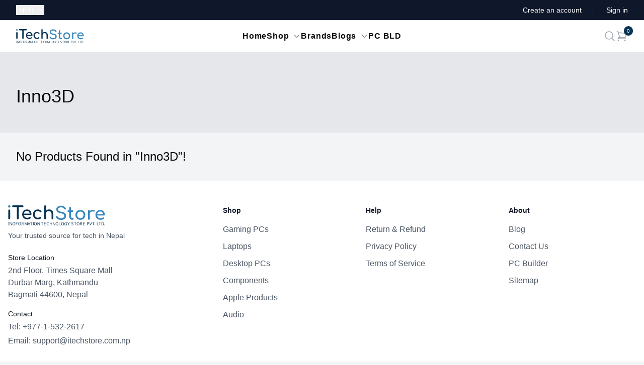

--- FILE ---
content_type: text/html;charset=utf-8
request_url: https://itechstore.com.np/brand/inno3d
body_size: 22412
content:
<!DOCTYPE html><html  lang="en"><head><meta charset="utf-8"><meta name="viewport" content="width=device-width, initial-scale=1"><title>Inno3D - iTechStore</title><style>.header-container[data-v-2d665e79]{top:0;transition:top .15s linear,z-index .15s linear;z-index:0}.sticky-header[data-v-2d665e79]{position:fixed;top:0;z-index:50}.header-shadow[data-v-2d665e79]{--tw-shadow:0 1px 10px 0px rgba(0,0,0,.1);--tw-shadow-colored:0 1px 10px 0px var(--tw-shadow-color);box-shadow:var(--tw-ring-offset-shadow,0 0 #0000),var(--tw-ring-shadow,0 0 #0000),var(--tw-shadow)}</style><style>.text-slider[data-v-86da8922]{overflow:hidden}.text-slide[data-v-86da8922],.text-slider[data-v-86da8922]{height:1.25rem}.text-slide[data-v-86da8922]{animation-duration:.2s;animation-timing-function:cubic-bezier(.4,0,.2,1);transition-duration:.2s;transition-property:opacity,display;transition-timing-function:cubic-bezier(.4,0,.2,1);width:100%}</style><link rel="stylesheet" href="/_nuxt/entry.Dxdkef0A.css" crossorigin><link rel="stylesheet" href="/_nuxt/default.DbcHxIek.css" crossorigin><style>:where(.i-simple-icons\:facebook){display:inline-block;width:1em;height:1em;background-color:currentColor;-webkit-mask-image:var(--svg);mask-image:var(--svg);-webkit-mask-repeat:no-repeat;mask-repeat:no-repeat;-webkit-mask-size:100% 100%;mask-size:100% 100%;--svg:url("data:image/svg+xml,%3Csvg xmlns='http://www.w3.org/2000/svg' viewBox='0 0 24 24' width='24' height='24'%3E%3Cpath fill='black' d='M9.101 23.691v-7.98H6.627v-3.667h2.474v-1.58c0-4.085 1.848-5.978 5.858-5.978c.401 0 .955.042 1.468.103a9 9 0 0 1 1.141.195v3.325a9 9 0 0 0-.653-.036a27 27 0 0 0-.733-.009c-.707 0-1.259.096-1.675.309a1.7 1.7 0 0 0-.679.622c-.258.42-.374.995-.374 1.752v1.297h3.919l-.386 2.103l-.287 1.564h-3.246v8.245C19.396 23.238 24 18.179 24 12.044c0-6.627-5.373-12-12-12s-12 5.373-12 12c0 5.628 3.874 10.35 9.101 11.647'/%3E%3C/svg%3E")}:where(.i-simple-icons\:instagram){display:inline-block;width:1em;height:1em;background-color:currentColor;-webkit-mask-image:var(--svg);mask-image:var(--svg);-webkit-mask-repeat:no-repeat;mask-repeat:no-repeat;-webkit-mask-size:100% 100%;mask-size:100% 100%;--svg:url("data:image/svg+xml,%3Csvg xmlns='http://www.w3.org/2000/svg' viewBox='0 0 24 24' width='24' height='24'%3E%3Cpath fill='black' d='M7.03.084c-1.277.06-2.149.264-2.91.563a5.9 5.9 0 0 0-2.124 1.388a5.9 5.9 0 0 0-1.38 2.127C.321 4.926.12 5.8.064 7.076s-.069 1.688-.063 4.947s.021 3.667.083 4.947c.061 1.277.264 2.149.563 2.911c.308.789.72 1.457 1.388 2.123a5.9 5.9 0 0 0 2.129 1.38c.763.295 1.636.496 2.913.552c1.278.056 1.689.069 4.947.063s3.668-.021 4.947-.082c1.28-.06 2.147-.265 2.91-.563a5.9 5.9 0 0 0 2.123-1.388a5.9 5.9 0 0 0 1.38-2.129c.295-.763.496-1.636.551-2.912c.056-1.28.07-1.69.063-4.948c-.006-3.258-.02-3.667-.081-4.947c-.06-1.28-.264-2.148-.564-2.911a5.9 5.9 0 0 0-1.387-2.123a5.9 5.9 0 0 0-2.128-1.38c-.764-.294-1.636-.496-2.914-.55C15.647.009 15.236-.006 11.977 0S8.31.021 7.03.084m.14 21.693c-1.17-.05-1.805-.245-2.228-.408a3.7 3.7 0 0 1-1.382-.895a3.7 3.7 0 0 1-.9-1.378c-.165-.423-.363-1.058-.417-2.228c-.06-1.264-.072-1.644-.08-4.848c-.006-3.204.006-3.583.061-4.848c.05-1.169.246-1.805.408-2.228c.216-.561.477-.96.895-1.382a3.7 3.7 0 0 1 1.379-.9c.423-.165 1.057-.361 2.227-.417c1.265-.06 1.644-.072 4.848-.08c3.203-.006 3.583.006 4.85.062c1.168.05 1.804.244 2.227.408c.56.216.96.475 1.382.895s.681.817.9 1.378c.165.422.362 1.056.417 2.227c.06 1.265.074 1.645.08 4.848c.005 3.203-.006 3.583-.061 4.848c-.051 1.17-.245 1.805-.408 2.23c-.216.56-.477.96-.896 1.38a3.7 3.7 0 0 1-1.378.9c-.422.165-1.058.362-2.226.418c-1.266.06-1.645.072-4.85.079s-3.582-.006-4.848-.06m9.783-16.192a1.44 1.44 0 1 0 1.437-1.442a1.44 1.44 0 0 0-1.437 1.442M5.839 12.012a6.161 6.161 0 1 0 12.323-.024a6.162 6.162 0 0 0-12.323.024M8 12.008A4 4 0 1 1 12.008 16A4 4 0 0 1 8 12.008'/%3E%3C/svg%3E")}:where(.i-simple-icons\:viber){display:inline-block;width:1em;height:1em;background-color:currentColor;-webkit-mask-image:var(--svg);mask-image:var(--svg);-webkit-mask-repeat:no-repeat;mask-repeat:no-repeat;-webkit-mask-size:100% 100%;mask-size:100% 100%;--svg:url("data:image/svg+xml,%3Csvg xmlns='http://www.w3.org/2000/svg' viewBox='0 0 24 24' width='24' height='24'%3E%3Cpath fill='black' d='M11.4 0C9.473.028 5.333.344 3.02 2.467C1.302 4.187.696 6.7.633 9.817S.488 18.776 6.12 20.36h.003l-.004 2.416s-.037.977.61 1.177c.777.242 1.234-.5 1.98-1.302c.407-.44.972-1.084 1.397-1.58c3.85.326 6.812-.416 7.15-.525c.776-.252 5.176-.816 5.892-6.657c.74-6.02-.36-9.83-2.34-11.546c-.596-.55-3.006-2.3-8.375-2.323c0 0-.395-.025-1.037-.017zm.058 1.693c.545-.004.88.017.88.017c4.542.02 6.717 1.388 7.222 1.846c1.675 1.435 2.53 4.868 1.906 9.897v.002c-.604 4.878-4.174 5.184-4.832 5.395c-.28.09-2.882.737-6.153.524c0 0-2.436 2.94-3.197 3.704c-.12.12-.26.167-.352.144c-.13-.033-.166-.188-.165-.414l.02-4.018c-4.762-1.32-4.485-6.292-4.43-8.895c.054-2.604.543-4.738 1.996-6.173c1.96-1.773 5.474-2.018 7.11-2.03zm.38 2.602a.304.304 0 0 0-.004.607c1.624.01 2.946.537 4.028 1.592c1.073 1.046 1.62 2.468 1.633 4.334c.002.167.14.3.307.3a.304.304 0 0 0 .3-.304c-.014-1.984-.618-3.596-1.816-4.764c-1.19-1.16-2.692-1.753-4.447-1.765zm-3.96.695a.98.98 0 0 0-.616.117l-.01.002c-.43.247-.816.562-1.146.932l-.008.008q-.4.484-.46.948a.6.6 0 0 0-.007.14q0 .205.065.4l.013.01c.135.48.473 1.276 1.205 2.604c.42.768.903 1.5 1.446 2.186q.405.517.87.984l.132.132q.466.463.984.87a15.5 15.5 0 0 0 2.186 1.447c1.328.733 2.126 1.07 2.604 1.206l.01.014a1.3 1.3 0 0 0 .54.055q.466-.055.948-.46c.004 0 .003-.002.008-.005c.37-.33.683-.72.93-1.148l.003-.01c.225-.432.15-.842-.18-1.12c-.004 0-.698-.58-1.037-.83q-.54-.383-1.113-.71c-.51-.285-1.032-.106-1.248.174l-.447.564c-.23.283-.657.246-.657.246c-3.12-.796-3.955-3.955-3.955-3.955s-.037-.426.248-.656l.563-.448c.277-.215.456-.737.17-1.248a13 13 0 0 0-.71-1.115a28 28 0 0 0-.83-1.035a.82.82 0 0 0-.502-.297zm4.49.88a.303.303 0 0 0-.018.606c1.16.085 2.017.466 2.645 1.15c.63.688.93 1.524.906 2.57a.306.306 0 0 0 .61.013c.025-1.175-.334-2.193-1.067-2.994c-.74-.81-1.777-1.253-3.05-1.346h-.024zm.463 1.63a.305.305 0 0 0-.3.287c-.008.167.12.31.288.32c.523.028.875.175 1.113.422c.24.245.388.62.416 1.164a.304.304 0 0 0 .605-.03c-.03-.644-.215-1.178-.58-1.557c-.367-.378-.893-.574-1.52-.607h-.018z'/%3E%3C/svg%3E")}:where(.i-simple-icons\:whatsapp){display:inline-block;width:1em;height:1em;background-color:currentColor;-webkit-mask-image:var(--svg);mask-image:var(--svg);-webkit-mask-repeat:no-repeat;mask-repeat:no-repeat;-webkit-mask-size:100% 100%;mask-size:100% 100%;--svg:url("data:image/svg+xml,%3Csvg xmlns='http://www.w3.org/2000/svg' viewBox='0 0 24 24' width='24' height='24'%3E%3Cpath fill='black' d='M17.472 14.382c-.297-.149-1.758-.867-2.03-.967c-.273-.099-.471-.148-.67.15c-.197.297-.767.966-.94 1.164c-.173.199-.347.223-.644.075c-.297-.15-1.255-.463-2.39-1.475c-.883-.788-1.48-1.761-1.653-2.059c-.173-.297-.018-.458.13-.606c.134-.133.298-.347.446-.52s.198-.298.298-.497c.099-.198.05-.371-.025-.52s-.669-1.612-.916-2.207c-.242-.579-.487-.5-.669-.51a13 13 0 0 0-.57-.01c-.198 0-.52.074-.792.372c-.272.297-1.04 1.016-1.04 2.479c0 1.462 1.065 2.875 1.213 3.074s2.096 3.2 5.077 4.487c.709.306 1.262.489 1.694.625c.712.227 1.36.195 1.871.118c.571-.085 1.758-.719 2.006-1.413s.248-1.289.173-1.413c-.074-.124-.272-.198-.57-.347m-5.421 7.403h-.004a9.87 9.87 0 0 1-5.031-1.378l-.361-.214l-3.741.982l.998-3.648l-.235-.374a9.86 9.86 0 0 1-1.51-5.26c.001-5.45 4.436-9.884 9.888-9.884c2.64 0 5.122 1.03 6.988 2.898a9.82 9.82 0 0 1 2.893 6.994c-.003 5.45-4.437 9.884-9.885 9.884m8.413-18.297A11.82 11.82 0 0 0 12.05 0C5.495 0 .16 5.335.157 11.892c0 2.096.547 4.142 1.588 5.945L.057 24l6.305-1.654a11.9 11.9 0 0 0 5.683 1.448h.005c6.554 0 11.89-5.335 11.893-11.893a11.82 11.82 0 0 0-3.48-8.413'/%3E%3C/svg%3E")}</style><link rel="modulepreload" as="script" crossorigin href="/_nuxt/XsElFoAn.js"><link rel="modulepreload" as="script" crossorigin href="/_nuxt/D_e5cEWz.js"><link rel="modulepreload" as="script" crossorigin href="/_nuxt/Dicdnnm8.js"><link rel="modulepreload" as="script" crossorigin href="/_nuxt/CukJqaW1.js"><link rel="modulepreload" as="script" crossorigin href="/_nuxt/CUoPA6w6.js"><link rel="modulepreload" as="script" crossorigin href="/_nuxt/lo5dqtwL.js"><link rel="modulepreload" as="script" crossorigin href="/_nuxt/DBFUAGvE.js"><link rel="modulepreload" as="script" crossorigin href="/_nuxt/CxIZtCgj.js"><link rel="modulepreload" as="script" crossorigin href="/_nuxt/BTxjc4dg.js"><link rel="modulepreload" as="script" crossorigin href="/_nuxt/DVLgo_qC.js"><link rel="modulepreload" as="script" crossorigin href="/_nuxt/Bdb9N5m5.js"><link rel="modulepreload" as="script" crossorigin href="/_nuxt/CHHE7ucg.js"><link rel="modulepreload" as="script" crossorigin href="/_nuxt/DfGkwbc8.js"><link rel="modulepreload" as="script" crossorigin href="/_nuxt/BOebiYfG.js"><link rel="modulepreload" as="script" crossorigin href="/_nuxt/nttpkx4G.js"><link rel="modulepreload" as="script" crossorigin href="/_nuxt/DPkx8I9-.js"><link rel="modulepreload" as="script" crossorigin href="/_nuxt/eS2B7chX.js"><link rel="modulepreload" as="script" crossorigin href="/_nuxt/7qX3EURW.js"><link rel="modulepreload" as="script" crossorigin href="/_nuxt/sXCCw8Sw.js"><link rel="modulepreload" as="script" crossorigin href="/_nuxt/BhGzqQmX.js"><link rel="modulepreload" as="script" crossorigin href="/_nuxt/D935hYqd.js"><link rel="modulepreload" as="script" crossorigin href="/_nuxt/zdCDdZP9.js"><link rel="modulepreload" as="script" crossorigin href="/_nuxt/0kXG7AG-.js"><link rel="modulepreload" as="script" crossorigin href="/_nuxt/_irlAN_M.js"><link rel="modulepreload" as="script" crossorigin href="/_nuxt/CsDNEjo_.js"><link rel="modulepreload" as="script" crossorigin href="/_nuxt/D5AOC46v.js"><link rel="modulepreload" as="script" crossorigin href="/_nuxt/CvwbdqFD.js"><link rel="preload" as="fetch" fetchpriority="low" crossorigin="anonymous" href="/_nuxt/builds/meta/f6e4ad6f-fe11-45d9-af48-54de568d5cba.json"><meta property="og:image" content="https://itechstore.com.np/og.png"><meta property="og:image:type" content="image/png"><meta name="twitter:card" content="summary_large_image"><meta name="twitter:image" content="https://itechstore.com.np/og.png"><meta name="twitter:image:src" content="https://itechstore.com.np/og.png"><meta property="og:image:width" content="1200"><meta name="twitter:image:width" content="1200"><meta property="og:image:height" content="600"><meta name="twitter:image:height" content="600"><link rel="icon" href="/favicon-16x16.png" type="image/png" sizes="16x16"><link rel="icon" href="/favicon-32x32.png" type="image/png" sizes="32x32"><link rel="apple-touch-icon" href="/apple-touch-icon.png" type="image/png" sizes="180x180"><meta property="og:type" content="website"><meta name="robots" content="index, follow, max-image-preview:large, max-snippet:-1, max-video-preview:-1"><script type="module" src="/_nuxt/XsElFoAn.js" crossorigin></script><meta name="description" content="Buy desktops, laptops, software, accessories, and other IT products online at best price in Nepal. We are the authorized distributor of Apple, HP, Lenovo, Dell, Microsoft, and other IT brands. We provide free delivery and installation in Kathmandu. We also provide free pickup and return service. "><meta property="og:title" data-infer="" content="Inno3D - iTechStore"><meta property="og:description" data-infer="" content="Buy desktops, laptops, software, accessories, and other IT products online at best price in Nepal. We are the authorized distributor of Apple, HP, Lenovo, Dell, Microsoft, and other IT brands. We provide free delivery and installation in Kathmandu. We also provide free pickup and return service. "><link rel="canonical" href="https://itechstore.com.np/brand/inno3d"><meta property="og:url" content="https://itechstore.com.np/brand/inno3d"><meta property="og:site_name" content="iTechStore"><script id="unhead:payload" type="application/json">{"templateParams":{"separator":"-"}}</script></head><body  class="flex flex-col bg-gray-100" style=""><body id="app"><!--[--><div class="nuxt-loading-indicator" style="position:fixed;top:0;right:0;left:0;pointer-events:none;width:auto;height:3px;opacity:0;background:#0e9ae9;background-size:0% auto;transform:scaleX(0%);transform-origin:left;transition:transform 0.1s, height 0.4s, opacity 0.4s;z-index:999999;"></div><!--[--><!--[--><!----><!----><header class="" data-v-2d665e79><div class="bg-slate-900" data-v-2d665e79><div class="its-container grid h-10 grid-cols-[1fr,3fr] items-center lg:grid-cols-[1fr,3fr,1fr]"><div><!--[--><div class="relative" data-headlessui-state><button id="headlessui-listbox-button-v-0-0-0" type="button" aria-haspopup="listbox" aria-expanded="false" data-headlessui-state class="flex items-center text-white text-sm font-medium"><span class="w-10"><span class="sr-only">Currency:</span> NPR</span><svg xmlns="http://www.w3.org/2000/svg" fill="none" viewBox="0 0 24 24" stroke-width="1.5" stroke="currentColor" aria-hidden="true" data-slot="icon" class="w-3.5 ml-0.5"><path stroke-linecap="round" stroke-linejoin="round" d="m19.5 8.25-7.5 7.5-7.5-7.5"></path></svg></button><!----></div><!--]--></div><div class="justify-self-end text-sm text-white lg:justify-self-center"><div data-v-86da8922><ul data-v-86da8922><!--[--><!--]--></ul></div></div><div class="hidden justify-self-end lg:flex lg:flex-1 lg:items-center lg:justify-end lg:space-x-6"><!--[--><a href="/auth/register" class="text-sm font-medium text-white hover:text-gray-100"> Create an account </a><span aria-hidden="true" class="h-6 w-px bg-gray-600"></span><a href="/auth/login?redirect=/brand/inno3d" class="text-sm font-medium text-white hover:text-gray-100"> Sign in </a><!--]--></div></div></div><div class="w-full header-container" data-v-2d665e79><div class="bg-white" data-v-2d665e79><div class="its-container"><div class="grid h-16 grid-cols-[1fr,3fr,1fr] items-center"><div><div class="hidden lg:flex lg:items-center"><a href="/" class=""><span class="sr-only">iTechStore</span><svg viewbox="0 0 463 96" xmlns="http://www.w3.org/2000/svg" class="h-7"><path d="M 5.63 10.723 C 8.7 10.723 11.26 8.163 11.26 5.091 C 11.26 2.019 8.7 -0.541 5.63 -0.541 C 2.56 -0.541 0 2.019 0 5.091 C 0 8.163 2.56 10.723 5.63 10.723" style="fill:#3987be;"></path><path d="M 176.679 66.731 C 179.239 66.731 181.031 64.939 181.031 62.379 L 181.031 38.315 C 181.031 32.085 186.577 27.392 193.831 27.392 C 201.596 27.392 207.398 31.744 207.398 41.387 L 207.398 62.379 C 207.398 64.854 209.276 66.731 211.751 66.731 C 214.226 66.731 216.103 64.854 216.103 62.379 L 216.103 41.387 C 216.103 27.222 207.228 19.542 195.537 19.542 C 189.735 19.542 184.615 21.675 181.031 25.259 L 181.031 4.352 C 181.031 1.792 179.239 0 176.679 0 C 174.119 0 172.327 1.792 172.327 4.352 L 172.327 62.379 C 172.327 64.939 174.119 66.731 176.679 66.731 M 142.204 66.987 C 148.434 66.987 153.554 65.024 157.564 61.27 C 159.185 59.734 158.929 57.515 156.967 55.894 C 155.516 54.699 153.383 54.87 151.591 56.32 C 149.116 58.368 146.129 59.307 142.204 59.307 C 133.159 59.307 127.014 52.566 127.014 43.35 C 127.014 33.707 132.988 27.307 141.777 27.307 C 146.044 27.307 149.287 28.672 152.187 31.744 C 153.724 33.366 155.857 33.792 157.479 32.683 C 159.527 31.233 160.039 29.099 158.503 27.307 C 154.065 22.187 148.519 19.627 141.777 19.627 C 128.295 19.627 118.652 29.526 118.652 43.35 C 118.652 56.832 128.465 66.987 142.204 66.987 M 91.687 66.987 C 96.892 66.987 103.292 64.854 107.132 61.782 C 109.009 60.331 108.924 58.027 106.962 56.32 C 105.511 55.126 103.292 55.126 101.585 56.406 C 99.281 58.112 95.185 59.648 91.687 59.648 C 83.067 59.648 76.583 54.187 75.303 46.336 L 107.729 46.336 C 110.033 46.336 111.655 44.8 111.655 42.582 C 111.655 29.099 103.719 19.627 90.407 19.627 C 76.924 19.627 67.367 29.44 67.367 43.35 C 67.367 57.174 77.436 66.987 91.687 66.987 M 90.407 26.966 C 98.087 26.966 102.78 32.171 103.804 39.51 L 75.388 39.51 C 76.668 32.086 81.958 26.966 90.407 26.966 M 46.716 66.645 C 49.173 66.662 51.17 64.665 51.153 62.208 L 51.153 8.192 L 69.5 8.192 C 71.89 8.192 73.596 6.486 73.596 4.096 C 73.596 1.707 71.889 0 69.5 0 L 23.847 0 C 21.457 0 19.747 1.707 19.747 4.096 C 19.747 6.485 21.457 8.192 23.847 8.192 L 42.277 8.192 L 42.277 62.208 C 42.257 64.666 44.257 66.663 46.716 66.646 M 5.587 66.645 C 8.147 66.645 9.937 64.854 9.937 62.294 L 9.937 24.32 C 9.937 21.76 8.147 19.968 5.587 19.968 C 3.027 19.968 1.237 21.76 1.237 24.32 L 1.237 62.294 C 1.237 64.854 3.027 66.646 5.587 66.646" style="fill:#093453;"></path><path d="M 441.169 69.336 C 446.375 69.336 452.775 67.203 456.615 64.131 C 458.492 62.68 458.407 60.376 456.444 58.669 C 454.994 57.475 452.774 57.475 451.068 58.755 C 448.764 60.461 444.668 61.997 441.169 61.997 C 432.551 61.997 426.065 56.536 424.785 48.685 L 457.212 48.685 C 459.516 48.685 461.137 47.149 461.137 44.931 C 461.137 31.448 453.201 21.976 439.889 21.976 C 426.407 21.976 416.849 31.789 416.849 45.699 C 416.849 59.523 426.919 69.336 441.169 69.336 M 439.889 29.315 C 447.569 29.315 452.263 34.52 453.287 41.859 L 424.871 41.859 C 426.151 34.435 431.441 29.315 439.889 29.315 M 385.447 68.994 C 388.263 68.994 389.713 67.459 389.713 64.728 L 389.713 39.811 C 389.713 31.96 397.991 27.864 408.913 29.997 C 411.132 30.509 413.009 29.827 413.607 27.437 C 414.375 24.365 410.876 21.805 404.049 21.805 C 398.332 21.805 393.127 24.28 389.713 28.205 L 389.713 26.584 C 389.713 23.768 388.263 22.317 385.447 22.317 C 382.716 22.317 381.18 23.853 381.18 26.584 L 381.18 64.728 C 381.18 67.544 382.716 68.995 385.447 68.995 M 344.743 69.336 C 358.481 69.336 368.209 59.523 368.209 45.699 C 368.124 31.789 358.396 21.976 344.743 21.976 C 330.919 21.976 321.191 31.789 321.191 45.699 C 321.191 59.523 330.919 69.336 344.743 69.336 M 344.743 61.656 C 335.868 61.656 329.553 55.086 329.553 45.699 C 329.553 36.312 335.868 29.656 344.743 29.656 C 353.618 29.656 359.847 36.312 359.847 45.699 C 359.847 55.085 353.617 61.656 344.743 61.656 M 306.343 68.994 L 307.879 68.994 C 310.78 68.994 312.913 67.203 312.913 64.728 C 312.913 62.253 311.293 60.461 309.244 60.461 L 306.343 60.461 C 302.673 60.461 299.857 57.048 299.857 52.44 L 299.857 31.363 L 307.111 31.363 C 309.501 31.363 311.121 29.827 311.121 27.779 C 311.121 25.559 309.501 24.024 307.111 24.024 L 299.858 24.024 L 299.858 11.736 C 299.858 9.261 298.066 7.469 295.591 7.469 C 293.116 7.469 291.324 9.261 291.324 11.736 L 291.324 24.024 L 287.399 24.024 C 285.009 24.024 283.389 25.56 283.389 27.779 C 283.389 29.827 285.009 31.363 287.399 31.363 L 291.324 31.363 L 291.324 52.44 C 291.324 61.912 297.81 68.995 306.343 68.995 M 252.668 69.848 C 264.956 69.848 276.647 63.448 276.647 50.563 C 276.647 39.299 268.711 32.131 255.143 30.765 C 241.746 29.4 238.759 24.535 238.759 19.415 C 238.759 12.675 245.159 9.517 253.607 9.603 C 260.69 9.688 264.957 12.589 267.772 17.453 C 269.052 19.672 271.954 20.611 274.087 19.245 C 276.05 17.965 276.391 15.661 274.77 13.101 C 270.418 6.189 264.188 1.581 253.863 1.581 C 240.466 1.581 230.055 7.981 230.055 19.16 C 230.055 29.4 238.588 36.91 252.754 38.275 C 263.506 39.384 267.943 44.76 267.943 50.819 C 267.943 57.987 260.775 61.827 252.668 61.827 C 245.244 61.827 238.588 58.157 236.626 53.891 C 235.602 51.757 233.383 50.563 231.335 50.989 C 228.434 51.587 227.154 53.891 228.263 56.279 C 231.676 64.387 241.746 69.848 252.668 69.848" style="fill:#3987be;"></path><path d="M 5.9 95 L 0.792 95 L 0.792 93.97 L 2.455 93.594 L 2.455 82.288 L 0.792 81.892 L 0.792 80.863 L 5.9 80.863 L 5.9 81.892 L 4.237 82.288 L 4.237 93.594 L 5.9 93.97 Z M 18.622 95 L 16.543 95 L 8.979 83.259 L 8.9 83.259 Q 8.939 83.714 8.969 84.338 Q 8.999 84.961 9.028 85.664 Q 9.058 86.367 9.058 87.1 L 9.058 95 L 7.415 95 L 7.415 80.863 L 9.474 80.863 L 17.018 92.565 L 17.097 92.565 Q 17.077 92.248 17.047 91.614 Q 17.018 90.981 16.988 90.228 Q 16.958 89.476 16.958 88.842 L 16.958 80.863 L 18.622 80.863 Z M 34.052 87.912 Q 34.052 89.555 33.636 90.892 Q 33.22 92.228 32.398 93.198 Q 31.577 94.168 30.359 94.683 Q 29.141 95.198 27.537 95.198 Q 25.874 95.198 24.647 94.673 Q 23.419 94.149 22.607 93.188 Q 21.795 92.228 21.399 90.882 Q 21.003 89.535 21.003 87.892 Q 21.003 85.714 21.716 84.09 Q 22.429 82.467 23.884 81.556 Q 25.34 80.645 27.557 80.645 Q 29.676 80.645 31.121 81.546 Q 32.567 82.447 33.309 84.08 Q 34.052 85.714 34.052 87.912 Z M 22.884 87.912 Q 22.884 89.694 23.379 90.981 Q 23.874 92.268 24.914 92.961 Q 25.953 93.654 27.537 93.654 Q 29.141 93.654 30.161 92.961 Q 31.181 92.268 31.676 90.981 Q 32.171 89.694 32.171 87.912 Q 32.171 85.239 31.062 83.724 Q 29.953 82.209 27.557 82.209 Q 25.953 82.209 24.914 82.892 Q 23.874 83.575 23.379 84.853 Q 22.884 86.13 22.884 87.912 Z M 38.893 95 L 37.111 95 L 37.111 80.863 L 45.011 80.863 L 45.011 82.427 L 38.893 82.427 L 38.893 87.436 L 44.635 87.436 L 44.635 89.001 L 38.893 89.001 Z M 61.535 87.912 Q 61.535 89.555 61.119 90.892 Q 60.703 92.228 59.882 93.198 Q 59.06 94.168 57.842 94.683 Q 56.625 95.198 55.021 95.198 Q 53.358 95.198 52.13 94.673 Q 50.902 94.149 50.091 93.188 Q 49.279 92.228 48.883 90.882 Q 48.487 89.535 48.487 87.892 Q 48.487 85.714 49.2 84.09 Q 49.912 82.467 51.368 81.556 Q 52.823 80.645 55.041 80.645 Q 57.159 80.645 58.605 81.546 Q 60.05 82.447 60.793 84.08 Q 61.535 85.714 61.535 87.912 Z M 50.368 87.912 Q 50.368 89.694 50.863 90.981 Q 51.358 92.268 52.397 92.961 Q 53.437 93.654 55.021 93.654 Q 56.625 93.654 57.644 92.961 Q 58.664 92.268 59.159 90.981 Q 59.654 89.694 59.654 87.912 Q 59.654 85.239 58.545 83.724 Q 57.436 82.209 55.041 82.209 Q 53.437 82.209 52.397 82.892 Q 51.358 83.575 50.863 84.853 Q 50.368 86.13 50.368 87.912 Z M 68.502 80.863 Q 70.264 80.863 71.402 81.308 Q 72.541 81.754 73.095 82.645 Q 73.65 83.536 73.65 84.882 Q 73.65 86.011 73.234 86.763 Q 72.818 87.516 72.175 87.961 Q 71.531 88.407 70.818 88.664 L 74.699 95 L 72.62 95 L 69.195 89.159 L 66.383 89.159 L 66.383 95 L 64.601 95 L 64.601 80.863 Z M 68.403 82.407 L 66.383 82.407 L 66.383 87.654 L 68.502 87.654 Q 70.224 87.654 71.016 86.971 Q 71.808 86.288 71.808 84.961 Q 71.808 84.031 71.442 83.476 Q 71.076 82.922 70.323 82.665 Q 69.571 82.407 68.403 82.407 Z M 85.133 95 L 80.48 82.605 L 80.401 82.605 Q 80.44 83.001 80.47 83.615 Q 80.5 84.229 80.52 84.952 Q 80.539 85.674 80.539 86.427 L 80.539 95 L 78.896 95 L 78.896 80.863 L 81.529 80.863 L 85.885 92.446 L 85.965 92.446 L 90.4 80.863 L 93.013 80.863 L 93.013 95 L 91.251 95 L 91.251 86.308 Q 91.251 85.615 91.271 84.932 Q 91.291 84.249 91.33 83.645 Q 91.37 83.041 91.39 82.625 L 91.311 82.625 L 86.598 95 Z M 104.255 95 L 102.553 90.624 L 96.949 90.624 L 95.266 95 L 93.464 95 L 98.989 80.803 L 100.592 80.803 L 106.097 95 Z M 100.434 84.763 Q 100.375 84.605 100.236 84.189 Q 100.097 83.773 99.969 83.328 Q 99.84 82.882 99.761 82.645 Q 99.662 83.041 99.553 83.447 Q 99.444 83.853 99.335 84.189 Q 99.226 84.526 99.147 84.763 L 97.543 89.04 L 102.018 89.04 Z M 111.596 95 L 109.814 95 L 109.814 82.427 L 105.399 82.427 L 105.399 80.863 L 115.992 80.863 L 115.992 82.427 L 111.596 82.427 Z M 123.19 95 L 118.081 95 L 118.081 93.97 L 119.744 93.594 L 119.744 82.288 L 118.081 81.892 L 118.081 80.863 L 123.19 80.863 L 123.19 81.892 L 121.526 82.288 L 121.526 93.594 L 123.19 93.97 Z M 137.046 87.912 Q 137.046 89.555 136.63 90.892 Q 136.214 92.228 135.393 93.198 Q 134.571 94.168 133.353 94.683 Q 132.135 95.198 130.532 95.198 Q 128.868 95.198 127.641 94.673 Q 126.413 94.149 125.601 93.188 Q 124.79 92.228 124.394 90.882 Q 123.998 89.535 123.998 87.892 Q 123.998 85.714 124.71 84.09 Q 125.423 82.467 126.879 81.556 Q 128.334 80.645 130.551 80.645 Q 132.67 80.645 134.115 81.546 Q 135.561 82.447 136.303 84.08 Q 137.046 85.714 137.046 87.912 Z M 125.879 87.912 Q 125.879 89.694 126.374 90.981 Q 126.869 92.268 127.908 92.961 Q 128.948 93.654 130.532 93.654 Q 132.135 93.654 133.155 92.961 Q 134.175 92.268 134.67 90.981 Q 135.165 89.694 135.165 87.912 Q 135.165 85.239 134.056 83.724 Q 132.947 82.209 130.551 82.209 Q 128.948 82.209 127.908 82.892 Q 126.869 83.575 126.374 84.853 Q 125.879 86.13 125.879 87.912 Z M 151.319 95 L 149.24 95 L 141.676 83.259 L 141.597 83.259 Q 141.637 83.714 141.666 84.338 Q 141.696 84.961 141.726 85.664 Q 141.755 86.367 141.755 87.1 L 141.755 95 L 140.112 95 L 140.112 80.863 L 142.171 80.863 L 149.715 92.565 L 149.794 92.565 Q 149.774 92.248 149.745 91.614 Q 149.715 90.981 149.685 90.228 Q 149.656 89.476 149.656 88.842 L 149.656 80.863 L 151.319 80.863 Z M 164.024 95 L 162.242 95 L 162.242 82.427 L 157.827 82.427 L 157.827 80.863 L 168.42 80.863 L 168.42 82.427 L 164.024 82.427 Z M 179.538 95 L 171.638 95 L 171.638 80.863 L 179.538 80.863 L 179.538 82.427 L 173.42 82.427 L 173.42 86.842 L 179.181 86.842 L 179.181 88.387 L 173.42 88.387 L 173.42 93.436 L 179.538 93.436 Z M 190.898 82.229 Q 189.769 82.229 188.858 82.615 Q 187.948 83.001 187.314 83.744 Q 186.68 84.486 186.344 85.546 Q 186.007 86.605 186.007 87.931 Q 186.007 89.674 186.552 90.961 Q 187.096 92.248 188.175 92.941 Q 189.254 93.634 190.878 93.634 Q 191.809 93.634 192.64 93.475 Q 193.472 93.317 194.264 93.079 L 194.264 94.624 Q 193.472 94.921 192.63 95.059 Q 191.789 95.198 190.621 95.198 Q 188.462 95.198 187.017 94.307 Q 185.572 93.416 184.849 91.773 Q 184.126 90.129 184.126 87.912 Q 184.126 86.308 184.572 84.981 Q 185.017 83.655 185.878 82.684 Q 186.74 81.714 188.007 81.19 Q 189.274 80.665 190.918 80.665 Q 192.007 80.665 193.016 80.883 Q 194.026 81.1 194.818 81.496 L 194.105 83.001 Q 193.452 82.704 192.65 82.467 Q 191.848 82.229 190.898 82.229 Z M 209.951 95 L 208.169 95 L 208.169 88.407 L 200.922 88.407 L 200.922 95 L 199.14 95 L 199.14 80.863 L 200.922 80.863 L 200.922 86.842 L 208.169 86.842 L 208.169 80.863 L 209.951 80.863 Z M 224.642 95 L 222.563 95 L 215 83.259 L 214.92 83.259 Q 214.96 83.714 214.99 84.338 Q 215.019 84.961 215.049 85.664 Q 215.079 86.367 215.079 87.1 L 215.079 95 L 213.435 95 L 213.435 80.863 L 215.495 80.863 L 223.038 92.565 L 223.118 92.565 Q 223.098 92.248 223.068 91.614 Q 223.038 90.981 223.009 90.228 Q 222.979 89.476 222.979 88.842 L 222.979 80.863 L 224.642 80.863 Z M 240.066 87.912 Q 240.066 89.555 239.65 90.892 Q 239.234 92.228 238.412 93.198 Q 237.591 94.168 236.373 94.683 Q 235.155 95.198 233.552 95.198 Q 231.888 95.198 230.661 94.673 Q 229.433 94.149 228.621 93.188 Q 227.81 92.228 227.414 90.882 Q 227.018 89.535 227.018 87.892 Q 227.018 85.714 227.73 84.09 Q 228.443 82.467 229.898 81.556 Q 231.354 80.645 233.571 80.645 Q 235.69 80.645 237.135 81.546 Q 238.581 82.447 239.323 84.08 Q 240.066 85.714 240.066 87.912 Z M 228.899 87.912 Q 228.899 89.694 229.394 90.981 Q 229.889 92.268 230.928 92.961 Q 231.968 93.654 233.552 93.654 Q 235.155 93.654 236.175 92.961 Q 237.195 92.268 237.69 90.981 Q 238.185 89.694 238.185 87.912 Q 238.185 85.239 237.076 83.724 Q 235.967 82.209 233.571 82.209 Q 231.968 82.209 230.928 82.892 Q 229.889 83.575 229.394 84.853 Q 228.899 86.13 228.899 87.912 Z M 243.125 95 L 243.125 80.863 L 244.907 80.863 L 244.907 93.416 L 251.085 93.416 L 251.085 95 Z M 266.468 87.912 Q 266.468 89.555 266.052 90.892 Q 265.637 92.228 264.815 93.198 Q 263.993 94.168 262.776 94.683 Q 261.558 95.198 259.954 95.198 Q 258.291 95.198 257.063 94.673 Q 255.836 94.149 255.024 93.188 Q 254.212 92.228 253.816 90.882 Q 253.42 89.535 253.42 87.892 Q 253.42 85.714 254.133 84.09 Q 254.846 82.467 256.301 81.556 Q 257.756 80.645 259.974 80.645 Q 262.092 80.645 263.538 81.546 Q 264.983 82.447 265.726 84.08 Q 266.468 85.714 266.468 87.912 Z M 255.301 87.912 Q 255.301 89.694 255.796 90.981 Q 256.291 92.268 257.331 92.961 Q 258.37 93.654 259.954 93.654 Q 261.558 93.654 262.578 92.961 Q 263.597 92.268 264.092 90.981 Q 264.587 89.694 264.587 87.912 Q 264.587 85.239 263.478 83.724 Q 262.37 82.209 259.974 82.209 Q 258.37 82.209 257.331 82.892 Q 256.291 83.575 255.796 84.853 Q 255.301 86.13 255.301 87.912 Z M 275.672 87.535 L 280.563 87.535 L 280.563 94.465 Q 279.415 94.842 278.246 95.02 Q 277.078 95.198 275.593 95.198 Q 273.395 95.198 271.891 94.317 Q 270.386 93.436 269.604 91.802 Q 268.822 90.169 268.822 87.931 Q 268.822 85.714 269.693 84.09 Q 270.564 82.467 272.197 81.566 Q 273.831 80.665 276.148 80.665 Q 277.336 80.665 278.395 80.883 Q 279.454 81.1 280.365 81.496 L 279.692 83.041 Q 278.939 82.704 277.999 82.467 Q 277.058 82.229 276.049 82.229 Q 274.366 82.229 273.158 82.922 Q 271.95 83.615 271.316 84.892 Q 270.683 86.169 270.683 87.931 Q 270.683 89.614 271.227 90.911 Q 271.772 92.208 272.94 92.931 Q 274.108 93.654 276.009 93.654 Q 276.94 93.654 277.593 93.555 Q 278.246 93.456 278.781 93.317 L 278.781 89.119 L 275.672 89.119 Z M 288.612 87.813 L 292.295 80.863 L 294.216 80.863 L 289.503 89.515 L 289.503 95 L 287.721 95 L 287.721 89.595 L 283.009 80.863 L 284.949 80.863 Z M 311.298 91.218 Q 311.298 92.485 310.685 93.367 Q 310.071 94.248 308.932 94.723 Q 307.794 95.198 306.249 95.198 Q 305.457 95.198 304.735 95.119 Q 304.012 95.04 303.418 94.891 Q 302.824 94.743 302.369 94.525 L 302.369 92.822 Q 303.081 93.139 304.141 93.396 Q 305.2 93.654 306.329 93.654 Q 307.378 93.654 308.091 93.376 Q 308.804 93.099 309.16 92.584 Q 309.516 92.07 309.516 91.377 Q 309.516 90.684 309.219 90.208 Q 308.922 89.733 308.2 89.327 Q 307.477 88.921 306.19 88.466 Q 305.279 88.129 304.596 87.743 Q 303.913 87.357 303.458 86.862 Q 303.002 86.367 302.775 85.734 Q 302.547 85.1 302.547 84.268 Q 302.547 83.14 303.121 82.338 Q 303.695 81.536 304.715 81.1 Q 305.735 80.665 307.061 80.665 Q 308.229 80.665 309.2 80.883 Q 310.17 81.1 310.962 81.457 L 310.407 82.981 Q 309.675 82.665 308.814 82.447 Q 307.952 82.229 307.022 82.229 Q 306.131 82.229 305.537 82.486 Q 304.943 82.744 304.646 83.209 Q 304.349 83.674 304.349 84.288 Q 304.349 85.001 304.646 85.476 Q 304.943 85.951 305.616 86.328 Q 306.289 86.704 307.437 87.139 Q 308.685 87.595 309.546 88.12 Q 310.407 88.644 310.853 89.377 Q 311.298 90.109 311.298 91.218 Z M 320.956 95 L 319.174 95 L 319.174 82.427 L 314.758 82.427 L 314.758 80.863 L 325.351 80.863 L 325.351 82.427 L 320.956 82.427 Z M 340.553 87.912 Q 340.553 89.555 340.137 90.892 Q 339.721 92.228 338.899 93.198 Q 338.078 94.168 336.86 94.683 Q 335.642 95.198 334.039 95.198 Q 332.375 95.198 331.148 94.673 Q 329.92 94.149 329.108 93.188 Q 328.297 92.228 327.901 90.882 Q 327.505 89.535 327.505 87.892 Q 327.505 85.714 328.217 84.09 Q 328.93 82.467 330.385 81.556 Q 331.841 80.645 334.058 80.645 Q 336.177 80.645 337.622 81.546 Q 339.068 82.447 339.81 84.08 Q 340.553 85.714 340.553 87.912 Z M 329.386 87.912 Q 329.386 89.694 329.881 90.981 Q 330.376 92.268 331.415 92.961 Q 332.455 93.654 334.039 93.654 Q 335.642 93.654 336.662 92.961 Q 337.682 92.268 338.177 90.981 Q 338.672 89.694 338.672 87.912 Q 338.672 85.239 337.563 83.724 Q 336.454 82.209 334.058 82.209 Q 332.455 82.209 331.415 82.892 Q 330.376 83.575 329.881 84.853 Q 329.386 86.13 329.386 87.912 Z M 347.513 80.863 Q 349.275 80.863 350.414 81.308 Q 351.552 81.754 352.107 82.645 Q 352.661 83.536 352.661 84.882 Q 352.661 86.011 352.245 86.763 Q 351.829 87.516 351.186 87.961 Q 350.542 88.407 349.83 88.664 L 353.71 95 L 351.631 95 L 348.206 89.159 L 345.394 89.159 L 345.394 95 L 343.612 95 L 343.612 80.863 Z M 347.414 82.407 L 345.394 82.407 L 345.394 87.654 L 347.513 87.654 Q 349.236 87.654 350.028 86.971 Q 350.82 86.288 350.82 84.961 Q 350.82 84.031 350.453 83.476 Q 350.087 82.922 349.335 82.665 Q 348.582 82.407 347.414 82.407 Z M 365.808 95 L 357.907 95 L 357.907 80.863 L 365.808 80.863 L 365.808 82.427 L 359.689 82.427 L 359.689 86.842 L 365.451 86.842 L 365.451 88.387 L 359.689 88.387 L 359.689 93.436 L 365.808 93.436 Z M 380.351 80.863 Q 383.123 80.863 384.391 81.952 Q 385.658 83.041 385.658 85.021 Q 385.658 85.892 385.371 86.694 Q 385.084 87.496 384.43 88.129 Q 383.777 88.763 382.688 89.129 Q 381.599 89.496 380.015 89.496 L 378.391 89.496 L 378.391 95 L 376.609 95 L 376.609 80.863 Z M 380.193 82.387 L 378.391 82.387 L 378.391 87.971 L 379.817 87.971 Q 381.163 87.971 382.054 87.684 Q 382.945 87.397 383.381 86.763 Q 383.816 86.13 383.816 85.1 Q 383.816 83.734 382.945 83.061 Q 382.074 82.387 380.193 82.387 Z M 399.776 80.863 L 394.727 95 L 392.945 95 L 387.896 80.863 L 389.758 80.863 L 392.945 89.931 Q 393.163 90.505 393.322 91.04 Q 393.48 91.575 393.609 92.06 Q 393.737 92.545 393.836 93.02 Q 393.935 92.545 394.064 92.05 Q 394.193 91.555 394.361 91.02 Q 394.529 90.486 394.727 89.892 L 397.895 80.863 Z M 407.493 95 L 405.711 95 L 405.711 82.427 L 401.296 82.427 L 401.296 80.863 L 411.889 80.863 L 411.889 82.427 L 407.493 82.427 Z M 412.418 93.931 Q 412.418 93.198 412.774 92.901 Q 413.131 92.604 413.626 92.604 Q 414.14 92.604 414.507 92.901 Q 414.873 93.198 414.873 93.931 Q 414.873 94.644 414.507 94.96 Q 414.14 95.277 413.626 95.277 Q 413.131 95.277 412.774 94.96 Q 412.418 94.644 412.418 93.931 Z M 423.914 95 L 423.914 80.863 L 425.696 80.863 L 425.696 93.416 L 431.873 93.416 L 431.873 95 Z M 437.931 95 L 436.149 95 L 436.149 82.427 L 431.734 82.427 L 431.734 80.863 L 442.327 80.863 L 442.327 82.427 L 437.931 82.427 Z M 456.871 87.793 Q 456.871 90.169 455.99 91.773 Q 455.108 93.376 453.465 94.188 Q 451.822 95 449.485 95 L 445.545 95 L 445.545 80.863 L 449.901 80.863 Q 452.039 80.863 453.604 81.655 Q 455.168 82.447 456.019 83.981 Q 456.871 85.516 456.871 87.793 Z M 454.99 87.852 Q 454.99 85.971 454.366 84.763 Q 453.742 83.556 452.544 82.972 Q 451.346 82.387 449.644 82.387 L 447.327 82.387 L 447.327 93.475 L 449.248 93.475 Q 452.119 93.475 453.554 92.06 Q 454.99 90.644 454.99 87.852 Z M 459.345 93.931 Q 459.345 93.198 459.701 92.901 Q 460.058 92.604 460.553 92.604 Q 461.068 92.604 461.434 92.901 Q 461.8 93.198 461.8 93.931 Q 461.8 94.644 461.434 94.96 Q 461.068 95.277 460.553 95.277 Q 460.058 95.277 459.701 94.96 Q 459.345 94.644 459.345 93.931 Z" style="fill:rgb(9, 52, 83);"></path></svg></a></div><div class="flex flex-1 items-center lg:hidden"><button class="-ml-2 rounded-md bg-white p-2 text-gray-400" type="button"><span class="sr-only">Open menu</span><svg xmlns="http://www.w3.org/2000/svg" fill="none" viewBox="0 0 24 24" stroke-width="1.5" stroke="currentColor" aria-hidden="true" data-slot="icon" class="h-6 w-6"><path stroke-linecap="round" stroke-linejoin="round" d="M3.75 6.75h16.5M3.75 12h16.5m-16.5 5.25h16.5"></path></svg></button></div></div><div class="justify-self-center"><div class="hidden h-full lg:block"><nav><ul class="flex gap-8"><li><a href="/" class="flex animation-underline items-center font-bold tracking-wider"> Home </a></li><li><div class="group inline-block relative"><div class="flex animation-underline items-center"><a href="/product/all" class="font-bold tracking-wider"> Shop </a><svg xmlns="http://www.w3.org/2000/svg" fill="none" viewBox="0 0 24 24" stroke-width="1.5" stroke="currentColor" aria-hidden="true" data-slot="icon" class="w-4 ml-2 hover:transform transition duration-50 ease-in-out dropdowwn-chevron"><path stroke-linecap="round" stroke-linejoin="round" d="m19.5 8.25-7.5 7.5-7.5-7.5"></path></svg></div><div class="group-hover:block absolute hidden z-50 -ml-2 text-sm left-1/2 -translate-x-1/2"><div class="bg-white rounded-md w-[36rem] shadow mt-4"><div class="flex w-full"><div class="w-1/2 p-12 pr-8"><p class="uppercase font-semibold text-sm"> Categories </p><ul class="space-y-4 mt-4"><!--[--><li class="font-bold leading-none"><a href="/category/laptops" class="hover:text-gray-600">Laptops</a></li><li class="font-bold leading-none"><a href="/category/desktops" class="hover:text-gray-600">Desktops</a></li><li class="font-bold leading-none"><a href="/category/gaming" class="hover:text-gray-600">Gaming</a></li><li class="font-bold leading-none"><a href="/category/audio-and-video/monitor" class="hover:text-gray-600">Monitors</a></li><li class="font-bold leading-none"><a href="/category/wearables" class="hover:text-gray-600">Wearables</a></li><li class="font-bold leading-none"><a href="/category/phones-tablets-e-reader" class="hover:text-gray-600">Phones, Tablets &amp; E-Reader</a></li><!--]--></ul><p class="mt-4 text-sm"><a href="/category/all" class=""> Show all </a></p></div><div class="w-1/2 p-12 pl-8"><p class="uppercase"> Popular Brands </p><ul class="space-y-1 mt-2 text-sm"><!--[--><li><a href="/brand/apple" class="">Apple</a></li><li><a href="/brand/dell" class="">Dell</a></li><li><a href="/brand/lenovo" class="">Lenovo</a></li><li><a href="/brand/acer" class="">Acer</a></li><li><a href="/brand/hp" class="">HP</a></li><li><a href="/brand/asus" class="">Asus</a></li><li><a href="/brand/microsoft" class="">Microsoft</a></li><!--]--></ul><p class="mt-2 text-sm"><a href="/brand/all" class=""> Show all </a></p></div></div><div class="border-t py-5 pl-8 pr-12"><p><a href="/product/all" class=""><span class="uppercase">Shop all products</span></a></p></div></div></div></div></li><li><a href="/brand/all" class="flex animation-underline items-center font-bold tracking-wider"> Brands </a></li><li><div class="group inline-block relative"><div class="flex animation-underline items-center"><a href="/blogs/post/all" class="font-bold tracking-wider"> Blogs </a><svg xmlns="http://www.w3.org/2000/svg" fill="none" viewBox="0 0 24 24" stroke-width="1.5" stroke="currentColor" aria-hidden="true" data-slot="icon" class="w-4 ml-2 hover:transform transition duration-50 ease-in-out dropdowwn-chevron"><path stroke-linecap="round" stroke-linejoin="round" d="m19.5 8.25-7.5 7.5-7.5-7.5"></path></svg></div><div class="group-hover:block absolute hidden z-50 -ml-2 text-sm left-1/2 -translate-x-1/2"><div class="bg-white rounded-md w-[10rem] shadow mt-4"><div class="w-full"><div class="p-4"><ul class="space-y-4"><!--[--><li class="font-bold leading-none"><a href="/blogs/post/all" class="hover:text-gray-600">Posts</a></li><li class="font-bold leading-none"><a href="/blogs/category/all" class="hover:text-gray-600">Categories</a></li><li class="font-bold leading-none"><a href="/blogs/tag/all" class="hover:text-gray-600">Tags</a></li><!--]--></ul></div></div></div></div></div></li><li><a href="/pc-bld" class="flex animation-underline items-center font-bold tracking-wider"> PC BLD </a></li></ul></nav></div><div class="lg:hidden"><a href="/" class=""><span class="sr-only">iTechStore</span><svg viewbox="0 0 463 96" xmlns="http://www.w3.org/2000/svg" class="h-7"><path d="M 5.63 10.723 C 8.7 10.723 11.26 8.163 11.26 5.091 C 11.26 2.019 8.7 -0.541 5.63 -0.541 C 2.56 -0.541 0 2.019 0 5.091 C 0 8.163 2.56 10.723 5.63 10.723" style="fill:#3987be;"></path><path d="M 176.679 66.731 C 179.239 66.731 181.031 64.939 181.031 62.379 L 181.031 38.315 C 181.031 32.085 186.577 27.392 193.831 27.392 C 201.596 27.392 207.398 31.744 207.398 41.387 L 207.398 62.379 C 207.398 64.854 209.276 66.731 211.751 66.731 C 214.226 66.731 216.103 64.854 216.103 62.379 L 216.103 41.387 C 216.103 27.222 207.228 19.542 195.537 19.542 C 189.735 19.542 184.615 21.675 181.031 25.259 L 181.031 4.352 C 181.031 1.792 179.239 0 176.679 0 C 174.119 0 172.327 1.792 172.327 4.352 L 172.327 62.379 C 172.327 64.939 174.119 66.731 176.679 66.731 M 142.204 66.987 C 148.434 66.987 153.554 65.024 157.564 61.27 C 159.185 59.734 158.929 57.515 156.967 55.894 C 155.516 54.699 153.383 54.87 151.591 56.32 C 149.116 58.368 146.129 59.307 142.204 59.307 C 133.159 59.307 127.014 52.566 127.014 43.35 C 127.014 33.707 132.988 27.307 141.777 27.307 C 146.044 27.307 149.287 28.672 152.187 31.744 C 153.724 33.366 155.857 33.792 157.479 32.683 C 159.527 31.233 160.039 29.099 158.503 27.307 C 154.065 22.187 148.519 19.627 141.777 19.627 C 128.295 19.627 118.652 29.526 118.652 43.35 C 118.652 56.832 128.465 66.987 142.204 66.987 M 91.687 66.987 C 96.892 66.987 103.292 64.854 107.132 61.782 C 109.009 60.331 108.924 58.027 106.962 56.32 C 105.511 55.126 103.292 55.126 101.585 56.406 C 99.281 58.112 95.185 59.648 91.687 59.648 C 83.067 59.648 76.583 54.187 75.303 46.336 L 107.729 46.336 C 110.033 46.336 111.655 44.8 111.655 42.582 C 111.655 29.099 103.719 19.627 90.407 19.627 C 76.924 19.627 67.367 29.44 67.367 43.35 C 67.367 57.174 77.436 66.987 91.687 66.987 M 90.407 26.966 C 98.087 26.966 102.78 32.171 103.804 39.51 L 75.388 39.51 C 76.668 32.086 81.958 26.966 90.407 26.966 M 46.716 66.645 C 49.173 66.662 51.17 64.665 51.153 62.208 L 51.153 8.192 L 69.5 8.192 C 71.89 8.192 73.596 6.486 73.596 4.096 C 73.596 1.707 71.889 0 69.5 0 L 23.847 0 C 21.457 0 19.747 1.707 19.747 4.096 C 19.747 6.485 21.457 8.192 23.847 8.192 L 42.277 8.192 L 42.277 62.208 C 42.257 64.666 44.257 66.663 46.716 66.646 M 5.587 66.645 C 8.147 66.645 9.937 64.854 9.937 62.294 L 9.937 24.32 C 9.937 21.76 8.147 19.968 5.587 19.968 C 3.027 19.968 1.237 21.76 1.237 24.32 L 1.237 62.294 C 1.237 64.854 3.027 66.646 5.587 66.646" style="fill:#093453;"></path><path d="M 441.169 69.336 C 446.375 69.336 452.775 67.203 456.615 64.131 C 458.492 62.68 458.407 60.376 456.444 58.669 C 454.994 57.475 452.774 57.475 451.068 58.755 C 448.764 60.461 444.668 61.997 441.169 61.997 C 432.551 61.997 426.065 56.536 424.785 48.685 L 457.212 48.685 C 459.516 48.685 461.137 47.149 461.137 44.931 C 461.137 31.448 453.201 21.976 439.889 21.976 C 426.407 21.976 416.849 31.789 416.849 45.699 C 416.849 59.523 426.919 69.336 441.169 69.336 M 439.889 29.315 C 447.569 29.315 452.263 34.52 453.287 41.859 L 424.871 41.859 C 426.151 34.435 431.441 29.315 439.889 29.315 M 385.447 68.994 C 388.263 68.994 389.713 67.459 389.713 64.728 L 389.713 39.811 C 389.713 31.96 397.991 27.864 408.913 29.997 C 411.132 30.509 413.009 29.827 413.607 27.437 C 414.375 24.365 410.876 21.805 404.049 21.805 C 398.332 21.805 393.127 24.28 389.713 28.205 L 389.713 26.584 C 389.713 23.768 388.263 22.317 385.447 22.317 C 382.716 22.317 381.18 23.853 381.18 26.584 L 381.18 64.728 C 381.18 67.544 382.716 68.995 385.447 68.995 M 344.743 69.336 C 358.481 69.336 368.209 59.523 368.209 45.699 C 368.124 31.789 358.396 21.976 344.743 21.976 C 330.919 21.976 321.191 31.789 321.191 45.699 C 321.191 59.523 330.919 69.336 344.743 69.336 M 344.743 61.656 C 335.868 61.656 329.553 55.086 329.553 45.699 C 329.553 36.312 335.868 29.656 344.743 29.656 C 353.618 29.656 359.847 36.312 359.847 45.699 C 359.847 55.085 353.617 61.656 344.743 61.656 M 306.343 68.994 L 307.879 68.994 C 310.78 68.994 312.913 67.203 312.913 64.728 C 312.913 62.253 311.293 60.461 309.244 60.461 L 306.343 60.461 C 302.673 60.461 299.857 57.048 299.857 52.44 L 299.857 31.363 L 307.111 31.363 C 309.501 31.363 311.121 29.827 311.121 27.779 C 311.121 25.559 309.501 24.024 307.111 24.024 L 299.858 24.024 L 299.858 11.736 C 299.858 9.261 298.066 7.469 295.591 7.469 C 293.116 7.469 291.324 9.261 291.324 11.736 L 291.324 24.024 L 287.399 24.024 C 285.009 24.024 283.389 25.56 283.389 27.779 C 283.389 29.827 285.009 31.363 287.399 31.363 L 291.324 31.363 L 291.324 52.44 C 291.324 61.912 297.81 68.995 306.343 68.995 M 252.668 69.848 C 264.956 69.848 276.647 63.448 276.647 50.563 C 276.647 39.299 268.711 32.131 255.143 30.765 C 241.746 29.4 238.759 24.535 238.759 19.415 C 238.759 12.675 245.159 9.517 253.607 9.603 C 260.69 9.688 264.957 12.589 267.772 17.453 C 269.052 19.672 271.954 20.611 274.087 19.245 C 276.05 17.965 276.391 15.661 274.77 13.101 C 270.418 6.189 264.188 1.581 253.863 1.581 C 240.466 1.581 230.055 7.981 230.055 19.16 C 230.055 29.4 238.588 36.91 252.754 38.275 C 263.506 39.384 267.943 44.76 267.943 50.819 C 267.943 57.987 260.775 61.827 252.668 61.827 C 245.244 61.827 238.588 58.157 236.626 53.891 C 235.602 51.757 233.383 50.563 231.335 50.989 C 228.434 51.587 227.154 53.891 228.263 56.279 C 231.676 64.387 241.746 69.848 252.668 69.848" style="fill:#3987be;"></path><path d="M 5.9 95 L 0.792 95 L 0.792 93.97 L 2.455 93.594 L 2.455 82.288 L 0.792 81.892 L 0.792 80.863 L 5.9 80.863 L 5.9 81.892 L 4.237 82.288 L 4.237 93.594 L 5.9 93.97 Z M 18.622 95 L 16.543 95 L 8.979 83.259 L 8.9 83.259 Q 8.939 83.714 8.969 84.338 Q 8.999 84.961 9.028 85.664 Q 9.058 86.367 9.058 87.1 L 9.058 95 L 7.415 95 L 7.415 80.863 L 9.474 80.863 L 17.018 92.565 L 17.097 92.565 Q 17.077 92.248 17.047 91.614 Q 17.018 90.981 16.988 90.228 Q 16.958 89.476 16.958 88.842 L 16.958 80.863 L 18.622 80.863 Z M 34.052 87.912 Q 34.052 89.555 33.636 90.892 Q 33.22 92.228 32.398 93.198 Q 31.577 94.168 30.359 94.683 Q 29.141 95.198 27.537 95.198 Q 25.874 95.198 24.647 94.673 Q 23.419 94.149 22.607 93.188 Q 21.795 92.228 21.399 90.882 Q 21.003 89.535 21.003 87.892 Q 21.003 85.714 21.716 84.09 Q 22.429 82.467 23.884 81.556 Q 25.34 80.645 27.557 80.645 Q 29.676 80.645 31.121 81.546 Q 32.567 82.447 33.309 84.08 Q 34.052 85.714 34.052 87.912 Z M 22.884 87.912 Q 22.884 89.694 23.379 90.981 Q 23.874 92.268 24.914 92.961 Q 25.953 93.654 27.537 93.654 Q 29.141 93.654 30.161 92.961 Q 31.181 92.268 31.676 90.981 Q 32.171 89.694 32.171 87.912 Q 32.171 85.239 31.062 83.724 Q 29.953 82.209 27.557 82.209 Q 25.953 82.209 24.914 82.892 Q 23.874 83.575 23.379 84.853 Q 22.884 86.13 22.884 87.912 Z M 38.893 95 L 37.111 95 L 37.111 80.863 L 45.011 80.863 L 45.011 82.427 L 38.893 82.427 L 38.893 87.436 L 44.635 87.436 L 44.635 89.001 L 38.893 89.001 Z M 61.535 87.912 Q 61.535 89.555 61.119 90.892 Q 60.703 92.228 59.882 93.198 Q 59.06 94.168 57.842 94.683 Q 56.625 95.198 55.021 95.198 Q 53.358 95.198 52.13 94.673 Q 50.902 94.149 50.091 93.188 Q 49.279 92.228 48.883 90.882 Q 48.487 89.535 48.487 87.892 Q 48.487 85.714 49.2 84.09 Q 49.912 82.467 51.368 81.556 Q 52.823 80.645 55.041 80.645 Q 57.159 80.645 58.605 81.546 Q 60.05 82.447 60.793 84.08 Q 61.535 85.714 61.535 87.912 Z M 50.368 87.912 Q 50.368 89.694 50.863 90.981 Q 51.358 92.268 52.397 92.961 Q 53.437 93.654 55.021 93.654 Q 56.625 93.654 57.644 92.961 Q 58.664 92.268 59.159 90.981 Q 59.654 89.694 59.654 87.912 Q 59.654 85.239 58.545 83.724 Q 57.436 82.209 55.041 82.209 Q 53.437 82.209 52.397 82.892 Q 51.358 83.575 50.863 84.853 Q 50.368 86.13 50.368 87.912 Z M 68.502 80.863 Q 70.264 80.863 71.402 81.308 Q 72.541 81.754 73.095 82.645 Q 73.65 83.536 73.65 84.882 Q 73.65 86.011 73.234 86.763 Q 72.818 87.516 72.175 87.961 Q 71.531 88.407 70.818 88.664 L 74.699 95 L 72.62 95 L 69.195 89.159 L 66.383 89.159 L 66.383 95 L 64.601 95 L 64.601 80.863 Z M 68.403 82.407 L 66.383 82.407 L 66.383 87.654 L 68.502 87.654 Q 70.224 87.654 71.016 86.971 Q 71.808 86.288 71.808 84.961 Q 71.808 84.031 71.442 83.476 Q 71.076 82.922 70.323 82.665 Q 69.571 82.407 68.403 82.407 Z M 85.133 95 L 80.48 82.605 L 80.401 82.605 Q 80.44 83.001 80.47 83.615 Q 80.5 84.229 80.52 84.952 Q 80.539 85.674 80.539 86.427 L 80.539 95 L 78.896 95 L 78.896 80.863 L 81.529 80.863 L 85.885 92.446 L 85.965 92.446 L 90.4 80.863 L 93.013 80.863 L 93.013 95 L 91.251 95 L 91.251 86.308 Q 91.251 85.615 91.271 84.932 Q 91.291 84.249 91.33 83.645 Q 91.37 83.041 91.39 82.625 L 91.311 82.625 L 86.598 95 Z M 104.255 95 L 102.553 90.624 L 96.949 90.624 L 95.266 95 L 93.464 95 L 98.989 80.803 L 100.592 80.803 L 106.097 95 Z M 100.434 84.763 Q 100.375 84.605 100.236 84.189 Q 100.097 83.773 99.969 83.328 Q 99.84 82.882 99.761 82.645 Q 99.662 83.041 99.553 83.447 Q 99.444 83.853 99.335 84.189 Q 99.226 84.526 99.147 84.763 L 97.543 89.04 L 102.018 89.04 Z M 111.596 95 L 109.814 95 L 109.814 82.427 L 105.399 82.427 L 105.399 80.863 L 115.992 80.863 L 115.992 82.427 L 111.596 82.427 Z M 123.19 95 L 118.081 95 L 118.081 93.97 L 119.744 93.594 L 119.744 82.288 L 118.081 81.892 L 118.081 80.863 L 123.19 80.863 L 123.19 81.892 L 121.526 82.288 L 121.526 93.594 L 123.19 93.97 Z M 137.046 87.912 Q 137.046 89.555 136.63 90.892 Q 136.214 92.228 135.393 93.198 Q 134.571 94.168 133.353 94.683 Q 132.135 95.198 130.532 95.198 Q 128.868 95.198 127.641 94.673 Q 126.413 94.149 125.601 93.188 Q 124.79 92.228 124.394 90.882 Q 123.998 89.535 123.998 87.892 Q 123.998 85.714 124.71 84.09 Q 125.423 82.467 126.879 81.556 Q 128.334 80.645 130.551 80.645 Q 132.67 80.645 134.115 81.546 Q 135.561 82.447 136.303 84.08 Q 137.046 85.714 137.046 87.912 Z M 125.879 87.912 Q 125.879 89.694 126.374 90.981 Q 126.869 92.268 127.908 92.961 Q 128.948 93.654 130.532 93.654 Q 132.135 93.654 133.155 92.961 Q 134.175 92.268 134.67 90.981 Q 135.165 89.694 135.165 87.912 Q 135.165 85.239 134.056 83.724 Q 132.947 82.209 130.551 82.209 Q 128.948 82.209 127.908 82.892 Q 126.869 83.575 126.374 84.853 Q 125.879 86.13 125.879 87.912 Z M 151.319 95 L 149.24 95 L 141.676 83.259 L 141.597 83.259 Q 141.637 83.714 141.666 84.338 Q 141.696 84.961 141.726 85.664 Q 141.755 86.367 141.755 87.1 L 141.755 95 L 140.112 95 L 140.112 80.863 L 142.171 80.863 L 149.715 92.565 L 149.794 92.565 Q 149.774 92.248 149.745 91.614 Q 149.715 90.981 149.685 90.228 Q 149.656 89.476 149.656 88.842 L 149.656 80.863 L 151.319 80.863 Z M 164.024 95 L 162.242 95 L 162.242 82.427 L 157.827 82.427 L 157.827 80.863 L 168.42 80.863 L 168.42 82.427 L 164.024 82.427 Z M 179.538 95 L 171.638 95 L 171.638 80.863 L 179.538 80.863 L 179.538 82.427 L 173.42 82.427 L 173.42 86.842 L 179.181 86.842 L 179.181 88.387 L 173.42 88.387 L 173.42 93.436 L 179.538 93.436 Z M 190.898 82.229 Q 189.769 82.229 188.858 82.615 Q 187.948 83.001 187.314 83.744 Q 186.68 84.486 186.344 85.546 Q 186.007 86.605 186.007 87.931 Q 186.007 89.674 186.552 90.961 Q 187.096 92.248 188.175 92.941 Q 189.254 93.634 190.878 93.634 Q 191.809 93.634 192.64 93.475 Q 193.472 93.317 194.264 93.079 L 194.264 94.624 Q 193.472 94.921 192.63 95.059 Q 191.789 95.198 190.621 95.198 Q 188.462 95.198 187.017 94.307 Q 185.572 93.416 184.849 91.773 Q 184.126 90.129 184.126 87.912 Q 184.126 86.308 184.572 84.981 Q 185.017 83.655 185.878 82.684 Q 186.74 81.714 188.007 81.19 Q 189.274 80.665 190.918 80.665 Q 192.007 80.665 193.016 80.883 Q 194.026 81.1 194.818 81.496 L 194.105 83.001 Q 193.452 82.704 192.65 82.467 Q 191.848 82.229 190.898 82.229 Z M 209.951 95 L 208.169 95 L 208.169 88.407 L 200.922 88.407 L 200.922 95 L 199.14 95 L 199.14 80.863 L 200.922 80.863 L 200.922 86.842 L 208.169 86.842 L 208.169 80.863 L 209.951 80.863 Z M 224.642 95 L 222.563 95 L 215 83.259 L 214.92 83.259 Q 214.96 83.714 214.99 84.338 Q 215.019 84.961 215.049 85.664 Q 215.079 86.367 215.079 87.1 L 215.079 95 L 213.435 95 L 213.435 80.863 L 215.495 80.863 L 223.038 92.565 L 223.118 92.565 Q 223.098 92.248 223.068 91.614 Q 223.038 90.981 223.009 90.228 Q 222.979 89.476 222.979 88.842 L 222.979 80.863 L 224.642 80.863 Z M 240.066 87.912 Q 240.066 89.555 239.65 90.892 Q 239.234 92.228 238.412 93.198 Q 237.591 94.168 236.373 94.683 Q 235.155 95.198 233.552 95.198 Q 231.888 95.198 230.661 94.673 Q 229.433 94.149 228.621 93.188 Q 227.81 92.228 227.414 90.882 Q 227.018 89.535 227.018 87.892 Q 227.018 85.714 227.73 84.09 Q 228.443 82.467 229.898 81.556 Q 231.354 80.645 233.571 80.645 Q 235.69 80.645 237.135 81.546 Q 238.581 82.447 239.323 84.08 Q 240.066 85.714 240.066 87.912 Z M 228.899 87.912 Q 228.899 89.694 229.394 90.981 Q 229.889 92.268 230.928 92.961 Q 231.968 93.654 233.552 93.654 Q 235.155 93.654 236.175 92.961 Q 237.195 92.268 237.69 90.981 Q 238.185 89.694 238.185 87.912 Q 238.185 85.239 237.076 83.724 Q 235.967 82.209 233.571 82.209 Q 231.968 82.209 230.928 82.892 Q 229.889 83.575 229.394 84.853 Q 228.899 86.13 228.899 87.912 Z M 243.125 95 L 243.125 80.863 L 244.907 80.863 L 244.907 93.416 L 251.085 93.416 L 251.085 95 Z M 266.468 87.912 Q 266.468 89.555 266.052 90.892 Q 265.637 92.228 264.815 93.198 Q 263.993 94.168 262.776 94.683 Q 261.558 95.198 259.954 95.198 Q 258.291 95.198 257.063 94.673 Q 255.836 94.149 255.024 93.188 Q 254.212 92.228 253.816 90.882 Q 253.42 89.535 253.42 87.892 Q 253.42 85.714 254.133 84.09 Q 254.846 82.467 256.301 81.556 Q 257.756 80.645 259.974 80.645 Q 262.092 80.645 263.538 81.546 Q 264.983 82.447 265.726 84.08 Q 266.468 85.714 266.468 87.912 Z M 255.301 87.912 Q 255.301 89.694 255.796 90.981 Q 256.291 92.268 257.331 92.961 Q 258.37 93.654 259.954 93.654 Q 261.558 93.654 262.578 92.961 Q 263.597 92.268 264.092 90.981 Q 264.587 89.694 264.587 87.912 Q 264.587 85.239 263.478 83.724 Q 262.37 82.209 259.974 82.209 Q 258.37 82.209 257.331 82.892 Q 256.291 83.575 255.796 84.853 Q 255.301 86.13 255.301 87.912 Z M 275.672 87.535 L 280.563 87.535 L 280.563 94.465 Q 279.415 94.842 278.246 95.02 Q 277.078 95.198 275.593 95.198 Q 273.395 95.198 271.891 94.317 Q 270.386 93.436 269.604 91.802 Q 268.822 90.169 268.822 87.931 Q 268.822 85.714 269.693 84.09 Q 270.564 82.467 272.197 81.566 Q 273.831 80.665 276.148 80.665 Q 277.336 80.665 278.395 80.883 Q 279.454 81.1 280.365 81.496 L 279.692 83.041 Q 278.939 82.704 277.999 82.467 Q 277.058 82.229 276.049 82.229 Q 274.366 82.229 273.158 82.922 Q 271.95 83.615 271.316 84.892 Q 270.683 86.169 270.683 87.931 Q 270.683 89.614 271.227 90.911 Q 271.772 92.208 272.94 92.931 Q 274.108 93.654 276.009 93.654 Q 276.94 93.654 277.593 93.555 Q 278.246 93.456 278.781 93.317 L 278.781 89.119 L 275.672 89.119 Z M 288.612 87.813 L 292.295 80.863 L 294.216 80.863 L 289.503 89.515 L 289.503 95 L 287.721 95 L 287.721 89.595 L 283.009 80.863 L 284.949 80.863 Z M 311.298 91.218 Q 311.298 92.485 310.685 93.367 Q 310.071 94.248 308.932 94.723 Q 307.794 95.198 306.249 95.198 Q 305.457 95.198 304.735 95.119 Q 304.012 95.04 303.418 94.891 Q 302.824 94.743 302.369 94.525 L 302.369 92.822 Q 303.081 93.139 304.141 93.396 Q 305.2 93.654 306.329 93.654 Q 307.378 93.654 308.091 93.376 Q 308.804 93.099 309.16 92.584 Q 309.516 92.07 309.516 91.377 Q 309.516 90.684 309.219 90.208 Q 308.922 89.733 308.2 89.327 Q 307.477 88.921 306.19 88.466 Q 305.279 88.129 304.596 87.743 Q 303.913 87.357 303.458 86.862 Q 303.002 86.367 302.775 85.734 Q 302.547 85.1 302.547 84.268 Q 302.547 83.14 303.121 82.338 Q 303.695 81.536 304.715 81.1 Q 305.735 80.665 307.061 80.665 Q 308.229 80.665 309.2 80.883 Q 310.17 81.1 310.962 81.457 L 310.407 82.981 Q 309.675 82.665 308.814 82.447 Q 307.952 82.229 307.022 82.229 Q 306.131 82.229 305.537 82.486 Q 304.943 82.744 304.646 83.209 Q 304.349 83.674 304.349 84.288 Q 304.349 85.001 304.646 85.476 Q 304.943 85.951 305.616 86.328 Q 306.289 86.704 307.437 87.139 Q 308.685 87.595 309.546 88.12 Q 310.407 88.644 310.853 89.377 Q 311.298 90.109 311.298 91.218 Z M 320.956 95 L 319.174 95 L 319.174 82.427 L 314.758 82.427 L 314.758 80.863 L 325.351 80.863 L 325.351 82.427 L 320.956 82.427 Z M 340.553 87.912 Q 340.553 89.555 340.137 90.892 Q 339.721 92.228 338.899 93.198 Q 338.078 94.168 336.86 94.683 Q 335.642 95.198 334.039 95.198 Q 332.375 95.198 331.148 94.673 Q 329.92 94.149 329.108 93.188 Q 328.297 92.228 327.901 90.882 Q 327.505 89.535 327.505 87.892 Q 327.505 85.714 328.217 84.09 Q 328.93 82.467 330.385 81.556 Q 331.841 80.645 334.058 80.645 Q 336.177 80.645 337.622 81.546 Q 339.068 82.447 339.81 84.08 Q 340.553 85.714 340.553 87.912 Z M 329.386 87.912 Q 329.386 89.694 329.881 90.981 Q 330.376 92.268 331.415 92.961 Q 332.455 93.654 334.039 93.654 Q 335.642 93.654 336.662 92.961 Q 337.682 92.268 338.177 90.981 Q 338.672 89.694 338.672 87.912 Q 338.672 85.239 337.563 83.724 Q 336.454 82.209 334.058 82.209 Q 332.455 82.209 331.415 82.892 Q 330.376 83.575 329.881 84.853 Q 329.386 86.13 329.386 87.912 Z M 347.513 80.863 Q 349.275 80.863 350.414 81.308 Q 351.552 81.754 352.107 82.645 Q 352.661 83.536 352.661 84.882 Q 352.661 86.011 352.245 86.763 Q 351.829 87.516 351.186 87.961 Q 350.542 88.407 349.83 88.664 L 353.71 95 L 351.631 95 L 348.206 89.159 L 345.394 89.159 L 345.394 95 L 343.612 95 L 343.612 80.863 Z M 347.414 82.407 L 345.394 82.407 L 345.394 87.654 L 347.513 87.654 Q 349.236 87.654 350.028 86.971 Q 350.82 86.288 350.82 84.961 Q 350.82 84.031 350.453 83.476 Q 350.087 82.922 349.335 82.665 Q 348.582 82.407 347.414 82.407 Z M 365.808 95 L 357.907 95 L 357.907 80.863 L 365.808 80.863 L 365.808 82.427 L 359.689 82.427 L 359.689 86.842 L 365.451 86.842 L 365.451 88.387 L 359.689 88.387 L 359.689 93.436 L 365.808 93.436 Z M 380.351 80.863 Q 383.123 80.863 384.391 81.952 Q 385.658 83.041 385.658 85.021 Q 385.658 85.892 385.371 86.694 Q 385.084 87.496 384.43 88.129 Q 383.777 88.763 382.688 89.129 Q 381.599 89.496 380.015 89.496 L 378.391 89.496 L 378.391 95 L 376.609 95 L 376.609 80.863 Z M 380.193 82.387 L 378.391 82.387 L 378.391 87.971 L 379.817 87.971 Q 381.163 87.971 382.054 87.684 Q 382.945 87.397 383.381 86.763 Q 383.816 86.13 383.816 85.1 Q 383.816 83.734 382.945 83.061 Q 382.074 82.387 380.193 82.387 Z M 399.776 80.863 L 394.727 95 L 392.945 95 L 387.896 80.863 L 389.758 80.863 L 392.945 89.931 Q 393.163 90.505 393.322 91.04 Q 393.48 91.575 393.609 92.06 Q 393.737 92.545 393.836 93.02 Q 393.935 92.545 394.064 92.05 Q 394.193 91.555 394.361 91.02 Q 394.529 90.486 394.727 89.892 L 397.895 80.863 Z M 407.493 95 L 405.711 95 L 405.711 82.427 L 401.296 82.427 L 401.296 80.863 L 411.889 80.863 L 411.889 82.427 L 407.493 82.427 Z M 412.418 93.931 Q 412.418 93.198 412.774 92.901 Q 413.131 92.604 413.626 92.604 Q 414.14 92.604 414.507 92.901 Q 414.873 93.198 414.873 93.931 Q 414.873 94.644 414.507 94.96 Q 414.14 95.277 413.626 95.277 Q 413.131 95.277 412.774 94.96 Q 412.418 94.644 412.418 93.931 Z M 423.914 95 L 423.914 80.863 L 425.696 80.863 L 425.696 93.416 L 431.873 93.416 L 431.873 95 Z M 437.931 95 L 436.149 95 L 436.149 82.427 L 431.734 82.427 L 431.734 80.863 L 442.327 80.863 L 442.327 82.427 L 437.931 82.427 Z M 456.871 87.793 Q 456.871 90.169 455.99 91.773 Q 455.108 93.376 453.465 94.188 Q 451.822 95 449.485 95 L 445.545 95 L 445.545 80.863 L 449.901 80.863 Q 452.039 80.863 453.604 81.655 Q 455.168 82.447 456.019 83.981 Q 456.871 85.516 456.871 87.793 Z M 454.99 87.852 Q 454.99 85.971 454.366 84.763 Q 453.742 83.556 452.544 82.972 Q 451.346 82.387 449.644 82.387 L 447.327 82.387 L 447.327 93.475 L 449.248 93.475 Q 452.119 93.475 453.554 92.06 Q 454.99 90.644 454.99 87.852 Z M 459.345 93.931 Q 459.345 93.198 459.701 92.901 Q 460.058 92.604 460.553 92.604 Q 461.068 92.604 461.434 92.901 Q 461.8 93.198 461.8 93.931 Q 461.8 94.644 461.434 94.96 Q 461.068 95.277 460.553 95.277 Q 460.058 95.277 459.701 94.96 Q 459.345 94.644 459.345 93.931 Z" style="fill:rgb(9, 52, 83);"></path></svg></a></div></div><div class="justify-self-end"><div class="flex gap-x-5"><div class="flex gap-x-5 lg:hidden lg:items-center"><a href="/search" class="group -m-2 flex items-center p-2"><svg xmlns="http://www.w3.org/2000/svg" fill="none" viewBox="0 0 24 24" stroke-width="1.5" stroke="currentColor" aria-hidden="true" data-slot="icon" class="h-6 w-6 flex-shrink-0 text-gray-400 group-hover:text-gray-500"><path stroke-linecap="round" stroke-linejoin="round" d="m21 21-5.197-5.197m0 0A7.5 7.5 0 1 0 5.196 5.196a7.5 7.5 0 0 0 10.607 10.607Z"></path></svg><span class="sr-only">search</span></a><a href="/cart" class="text-gray-400 hover:text-gray-500"><div class="relative"><div class="absolute -right-2.5 -top-3"><span class="inline-flex items-center rounded-full bg-brand-900 px-1.5 py-0.5 text-[10px] font-medium text-white">0</span><span class="sr-only">items in cart</span></div><svg xmlns="http://www.w3.org/2000/svg" fill="none" viewBox="0 0 24 24" stroke-width="1.5" stroke="currentColor" aria-hidden="true" data-slot="icon" class="h-6 w-6 flex-shrink-0"><path stroke-linecap="round" stroke-linejoin="round" d="M2.25 3h1.386c.51 0 .955.343 1.087.835l.383 1.437M7.5 14.25a3 3 0 0 0-3 3h15.75m-12.75-3h11.218c1.121-2.3 2.1-4.684 2.924-7.138a60.114 60.114 0 0 0-16.536-1.84M7.5 14.25 5.106 5.272M6 20.25a.75.75 0 1 1-1.5 0 .75.75 0 0 1 1.5 0Zm12.75 0a.75.75 0 1 1-1.5 0 .75.75 0 0 1 1.5 0Z"></path></svg></div></a></div><div class="hidden gap-x-5 lg:flex lg:items-center"><a href="/search" class="group -m-2 flex items-center p-2"><svg xmlns="http://www.w3.org/2000/svg" fill="none" viewBox="0 0 24 24" stroke-width="1.5" stroke="currentColor" aria-hidden="true" data-slot="icon" class="h-6 w-6 flex-shrink-0 text-gray-400 group-hover:text-gray-500"><path stroke-linecap="round" stroke-linejoin="round" d="m21 21-5.197-5.197m0 0A7.5 7.5 0 1 0 5.196 5.196a7.5 7.5 0 0 0 10.607 10.607Z"></path></svg><span class="sr-only">search</span></a><a href="/cart" class="text-gray-400 hover:text-gray-500"><div class="relative"><div class="absolute -right-2.5 -top-3"><span class="inline-flex items-center rounded-full bg-brand-900 px-1.5 py-0.5 text-[10px] font-medium text-white">0</span><span class="sr-only">items in cart</span></div><svg xmlns="http://www.w3.org/2000/svg" fill="none" viewBox="0 0 24 24" stroke-width="1.5" stroke="currentColor" aria-hidden="true" data-slot="icon" class="h-6 w-6 flex-shrink-0"><path stroke-linecap="round" stroke-linejoin="round" d="M2.25 3h1.386c.51 0 .955.343 1.087.835l.383 1.437M7.5 14.25a3 3 0 0 0-3 3h15.75m-12.75-3h11.218c1.121-2.3 2.1-4.684 2.924-7.138a60.114 60.114 0 0 0-16.536-1.84M7.5 14.25 5.106 5.272M6 20.25a.75.75 0 1 1-1.5 0 .75.75 0 0 1 1.5 0Zm12.75 0a.75.75 0 1 1-1.5 0 .75.75 0 0 1 1.5 0Z"></path></svg></div></a><!----></div></div></div></div></div></div></div><div data-v-2d665e79></div></header><!--]--><main class="grid flex-grow grid-cols-1 grid-rows-1"><!--[--><div><div class="flex h-40 items-center bg-gray-200"><div class="its-container"><div></div><div class="mt-4"><h1 class="text-4xl">Inno3D</h1></div></div></div><div class="min-h-full bg-gray-100 py-8"><div class="its-container"><!--[--><!--[--><div><p class="text-2xl"> No Products Found in &quot;Inno3D&quot;! </p></div><!--]--><!--]--></div></div></div><!--]--></main><footer class="bg-background"><div class="border-t border-gray-200"><div class="container py-6 lg:py-8 lg:pt-12"><div class="grid gap-8 md:grid-cols-2 xl:grid-cols-12"><div class="xl:col-span-4"><div class="flex h-full flex-col gap-8"><div><svg viewbox="0 0 463 96" xmlns="http://www.w3.org/2000/svg" class="h-10"><path d="M 5.63 10.723 C 8.7 10.723 11.26 8.163 11.26 5.091 C 11.26 2.019 8.7 -0.541 5.63 -0.541 C 2.56 -0.541 0 2.019 0 5.091 C 0 8.163 2.56 10.723 5.63 10.723" style="fill:#3987be;"></path><path d="M 176.679 66.731 C 179.239 66.731 181.031 64.939 181.031 62.379 L 181.031 38.315 C 181.031 32.085 186.577 27.392 193.831 27.392 C 201.596 27.392 207.398 31.744 207.398 41.387 L 207.398 62.379 C 207.398 64.854 209.276 66.731 211.751 66.731 C 214.226 66.731 216.103 64.854 216.103 62.379 L 216.103 41.387 C 216.103 27.222 207.228 19.542 195.537 19.542 C 189.735 19.542 184.615 21.675 181.031 25.259 L 181.031 4.352 C 181.031 1.792 179.239 0 176.679 0 C 174.119 0 172.327 1.792 172.327 4.352 L 172.327 62.379 C 172.327 64.939 174.119 66.731 176.679 66.731 M 142.204 66.987 C 148.434 66.987 153.554 65.024 157.564 61.27 C 159.185 59.734 158.929 57.515 156.967 55.894 C 155.516 54.699 153.383 54.87 151.591 56.32 C 149.116 58.368 146.129 59.307 142.204 59.307 C 133.159 59.307 127.014 52.566 127.014 43.35 C 127.014 33.707 132.988 27.307 141.777 27.307 C 146.044 27.307 149.287 28.672 152.187 31.744 C 153.724 33.366 155.857 33.792 157.479 32.683 C 159.527 31.233 160.039 29.099 158.503 27.307 C 154.065 22.187 148.519 19.627 141.777 19.627 C 128.295 19.627 118.652 29.526 118.652 43.35 C 118.652 56.832 128.465 66.987 142.204 66.987 M 91.687 66.987 C 96.892 66.987 103.292 64.854 107.132 61.782 C 109.009 60.331 108.924 58.027 106.962 56.32 C 105.511 55.126 103.292 55.126 101.585 56.406 C 99.281 58.112 95.185 59.648 91.687 59.648 C 83.067 59.648 76.583 54.187 75.303 46.336 L 107.729 46.336 C 110.033 46.336 111.655 44.8 111.655 42.582 C 111.655 29.099 103.719 19.627 90.407 19.627 C 76.924 19.627 67.367 29.44 67.367 43.35 C 67.367 57.174 77.436 66.987 91.687 66.987 M 90.407 26.966 C 98.087 26.966 102.78 32.171 103.804 39.51 L 75.388 39.51 C 76.668 32.086 81.958 26.966 90.407 26.966 M 46.716 66.645 C 49.173 66.662 51.17 64.665 51.153 62.208 L 51.153 8.192 L 69.5 8.192 C 71.89 8.192 73.596 6.486 73.596 4.096 C 73.596 1.707 71.889 0 69.5 0 L 23.847 0 C 21.457 0 19.747 1.707 19.747 4.096 C 19.747 6.485 21.457 8.192 23.847 8.192 L 42.277 8.192 L 42.277 62.208 C 42.257 64.666 44.257 66.663 46.716 66.646 M 5.587 66.645 C 8.147 66.645 9.937 64.854 9.937 62.294 L 9.937 24.32 C 9.937 21.76 8.147 19.968 5.587 19.968 C 3.027 19.968 1.237 21.76 1.237 24.32 L 1.237 62.294 C 1.237 64.854 3.027 66.646 5.587 66.646" style="fill:#093453;"></path><path d="M 441.169 69.336 C 446.375 69.336 452.775 67.203 456.615 64.131 C 458.492 62.68 458.407 60.376 456.444 58.669 C 454.994 57.475 452.774 57.475 451.068 58.755 C 448.764 60.461 444.668 61.997 441.169 61.997 C 432.551 61.997 426.065 56.536 424.785 48.685 L 457.212 48.685 C 459.516 48.685 461.137 47.149 461.137 44.931 C 461.137 31.448 453.201 21.976 439.889 21.976 C 426.407 21.976 416.849 31.789 416.849 45.699 C 416.849 59.523 426.919 69.336 441.169 69.336 M 439.889 29.315 C 447.569 29.315 452.263 34.52 453.287 41.859 L 424.871 41.859 C 426.151 34.435 431.441 29.315 439.889 29.315 M 385.447 68.994 C 388.263 68.994 389.713 67.459 389.713 64.728 L 389.713 39.811 C 389.713 31.96 397.991 27.864 408.913 29.997 C 411.132 30.509 413.009 29.827 413.607 27.437 C 414.375 24.365 410.876 21.805 404.049 21.805 C 398.332 21.805 393.127 24.28 389.713 28.205 L 389.713 26.584 C 389.713 23.768 388.263 22.317 385.447 22.317 C 382.716 22.317 381.18 23.853 381.18 26.584 L 381.18 64.728 C 381.18 67.544 382.716 68.995 385.447 68.995 M 344.743 69.336 C 358.481 69.336 368.209 59.523 368.209 45.699 C 368.124 31.789 358.396 21.976 344.743 21.976 C 330.919 21.976 321.191 31.789 321.191 45.699 C 321.191 59.523 330.919 69.336 344.743 69.336 M 344.743 61.656 C 335.868 61.656 329.553 55.086 329.553 45.699 C 329.553 36.312 335.868 29.656 344.743 29.656 C 353.618 29.656 359.847 36.312 359.847 45.699 C 359.847 55.085 353.617 61.656 344.743 61.656 M 306.343 68.994 L 307.879 68.994 C 310.78 68.994 312.913 67.203 312.913 64.728 C 312.913 62.253 311.293 60.461 309.244 60.461 L 306.343 60.461 C 302.673 60.461 299.857 57.048 299.857 52.44 L 299.857 31.363 L 307.111 31.363 C 309.501 31.363 311.121 29.827 311.121 27.779 C 311.121 25.559 309.501 24.024 307.111 24.024 L 299.858 24.024 L 299.858 11.736 C 299.858 9.261 298.066 7.469 295.591 7.469 C 293.116 7.469 291.324 9.261 291.324 11.736 L 291.324 24.024 L 287.399 24.024 C 285.009 24.024 283.389 25.56 283.389 27.779 C 283.389 29.827 285.009 31.363 287.399 31.363 L 291.324 31.363 L 291.324 52.44 C 291.324 61.912 297.81 68.995 306.343 68.995 M 252.668 69.848 C 264.956 69.848 276.647 63.448 276.647 50.563 C 276.647 39.299 268.711 32.131 255.143 30.765 C 241.746 29.4 238.759 24.535 238.759 19.415 C 238.759 12.675 245.159 9.517 253.607 9.603 C 260.69 9.688 264.957 12.589 267.772 17.453 C 269.052 19.672 271.954 20.611 274.087 19.245 C 276.05 17.965 276.391 15.661 274.77 13.101 C 270.418 6.189 264.188 1.581 253.863 1.581 C 240.466 1.581 230.055 7.981 230.055 19.16 C 230.055 29.4 238.588 36.91 252.754 38.275 C 263.506 39.384 267.943 44.76 267.943 50.819 C 267.943 57.987 260.775 61.827 252.668 61.827 C 245.244 61.827 238.588 58.157 236.626 53.891 C 235.602 51.757 233.383 50.563 231.335 50.989 C 228.434 51.587 227.154 53.891 228.263 56.279 C 231.676 64.387 241.746 69.848 252.668 69.848" style="fill:#3987be;"></path><path d="M 5.9 95 L 0.792 95 L 0.792 93.97 L 2.455 93.594 L 2.455 82.288 L 0.792 81.892 L 0.792 80.863 L 5.9 80.863 L 5.9 81.892 L 4.237 82.288 L 4.237 93.594 L 5.9 93.97 Z M 18.622 95 L 16.543 95 L 8.979 83.259 L 8.9 83.259 Q 8.939 83.714 8.969 84.338 Q 8.999 84.961 9.028 85.664 Q 9.058 86.367 9.058 87.1 L 9.058 95 L 7.415 95 L 7.415 80.863 L 9.474 80.863 L 17.018 92.565 L 17.097 92.565 Q 17.077 92.248 17.047 91.614 Q 17.018 90.981 16.988 90.228 Q 16.958 89.476 16.958 88.842 L 16.958 80.863 L 18.622 80.863 Z M 34.052 87.912 Q 34.052 89.555 33.636 90.892 Q 33.22 92.228 32.398 93.198 Q 31.577 94.168 30.359 94.683 Q 29.141 95.198 27.537 95.198 Q 25.874 95.198 24.647 94.673 Q 23.419 94.149 22.607 93.188 Q 21.795 92.228 21.399 90.882 Q 21.003 89.535 21.003 87.892 Q 21.003 85.714 21.716 84.09 Q 22.429 82.467 23.884 81.556 Q 25.34 80.645 27.557 80.645 Q 29.676 80.645 31.121 81.546 Q 32.567 82.447 33.309 84.08 Q 34.052 85.714 34.052 87.912 Z M 22.884 87.912 Q 22.884 89.694 23.379 90.981 Q 23.874 92.268 24.914 92.961 Q 25.953 93.654 27.537 93.654 Q 29.141 93.654 30.161 92.961 Q 31.181 92.268 31.676 90.981 Q 32.171 89.694 32.171 87.912 Q 32.171 85.239 31.062 83.724 Q 29.953 82.209 27.557 82.209 Q 25.953 82.209 24.914 82.892 Q 23.874 83.575 23.379 84.853 Q 22.884 86.13 22.884 87.912 Z M 38.893 95 L 37.111 95 L 37.111 80.863 L 45.011 80.863 L 45.011 82.427 L 38.893 82.427 L 38.893 87.436 L 44.635 87.436 L 44.635 89.001 L 38.893 89.001 Z M 61.535 87.912 Q 61.535 89.555 61.119 90.892 Q 60.703 92.228 59.882 93.198 Q 59.06 94.168 57.842 94.683 Q 56.625 95.198 55.021 95.198 Q 53.358 95.198 52.13 94.673 Q 50.902 94.149 50.091 93.188 Q 49.279 92.228 48.883 90.882 Q 48.487 89.535 48.487 87.892 Q 48.487 85.714 49.2 84.09 Q 49.912 82.467 51.368 81.556 Q 52.823 80.645 55.041 80.645 Q 57.159 80.645 58.605 81.546 Q 60.05 82.447 60.793 84.08 Q 61.535 85.714 61.535 87.912 Z M 50.368 87.912 Q 50.368 89.694 50.863 90.981 Q 51.358 92.268 52.397 92.961 Q 53.437 93.654 55.021 93.654 Q 56.625 93.654 57.644 92.961 Q 58.664 92.268 59.159 90.981 Q 59.654 89.694 59.654 87.912 Q 59.654 85.239 58.545 83.724 Q 57.436 82.209 55.041 82.209 Q 53.437 82.209 52.397 82.892 Q 51.358 83.575 50.863 84.853 Q 50.368 86.13 50.368 87.912 Z M 68.502 80.863 Q 70.264 80.863 71.402 81.308 Q 72.541 81.754 73.095 82.645 Q 73.65 83.536 73.65 84.882 Q 73.65 86.011 73.234 86.763 Q 72.818 87.516 72.175 87.961 Q 71.531 88.407 70.818 88.664 L 74.699 95 L 72.62 95 L 69.195 89.159 L 66.383 89.159 L 66.383 95 L 64.601 95 L 64.601 80.863 Z M 68.403 82.407 L 66.383 82.407 L 66.383 87.654 L 68.502 87.654 Q 70.224 87.654 71.016 86.971 Q 71.808 86.288 71.808 84.961 Q 71.808 84.031 71.442 83.476 Q 71.076 82.922 70.323 82.665 Q 69.571 82.407 68.403 82.407 Z M 85.133 95 L 80.48 82.605 L 80.401 82.605 Q 80.44 83.001 80.47 83.615 Q 80.5 84.229 80.52 84.952 Q 80.539 85.674 80.539 86.427 L 80.539 95 L 78.896 95 L 78.896 80.863 L 81.529 80.863 L 85.885 92.446 L 85.965 92.446 L 90.4 80.863 L 93.013 80.863 L 93.013 95 L 91.251 95 L 91.251 86.308 Q 91.251 85.615 91.271 84.932 Q 91.291 84.249 91.33 83.645 Q 91.37 83.041 91.39 82.625 L 91.311 82.625 L 86.598 95 Z M 104.255 95 L 102.553 90.624 L 96.949 90.624 L 95.266 95 L 93.464 95 L 98.989 80.803 L 100.592 80.803 L 106.097 95 Z M 100.434 84.763 Q 100.375 84.605 100.236 84.189 Q 100.097 83.773 99.969 83.328 Q 99.84 82.882 99.761 82.645 Q 99.662 83.041 99.553 83.447 Q 99.444 83.853 99.335 84.189 Q 99.226 84.526 99.147 84.763 L 97.543 89.04 L 102.018 89.04 Z M 111.596 95 L 109.814 95 L 109.814 82.427 L 105.399 82.427 L 105.399 80.863 L 115.992 80.863 L 115.992 82.427 L 111.596 82.427 Z M 123.19 95 L 118.081 95 L 118.081 93.97 L 119.744 93.594 L 119.744 82.288 L 118.081 81.892 L 118.081 80.863 L 123.19 80.863 L 123.19 81.892 L 121.526 82.288 L 121.526 93.594 L 123.19 93.97 Z M 137.046 87.912 Q 137.046 89.555 136.63 90.892 Q 136.214 92.228 135.393 93.198 Q 134.571 94.168 133.353 94.683 Q 132.135 95.198 130.532 95.198 Q 128.868 95.198 127.641 94.673 Q 126.413 94.149 125.601 93.188 Q 124.79 92.228 124.394 90.882 Q 123.998 89.535 123.998 87.892 Q 123.998 85.714 124.71 84.09 Q 125.423 82.467 126.879 81.556 Q 128.334 80.645 130.551 80.645 Q 132.67 80.645 134.115 81.546 Q 135.561 82.447 136.303 84.08 Q 137.046 85.714 137.046 87.912 Z M 125.879 87.912 Q 125.879 89.694 126.374 90.981 Q 126.869 92.268 127.908 92.961 Q 128.948 93.654 130.532 93.654 Q 132.135 93.654 133.155 92.961 Q 134.175 92.268 134.67 90.981 Q 135.165 89.694 135.165 87.912 Q 135.165 85.239 134.056 83.724 Q 132.947 82.209 130.551 82.209 Q 128.948 82.209 127.908 82.892 Q 126.869 83.575 126.374 84.853 Q 125.879 86.13 125.879 87.912 Z M 151.319 95 L 149.24 95 L 141.676 83.259 L 141.597 83.259 Q 141.637 83.714 141.666 84.338 Q 141.696 84.961 141.726 85.664 Q 141.755 86.367 141.755 87.1 L 141.755 95 L 140.112 95 L 140.112 80.863 L 142.171 80.863 L 149.715 92.565 L 149.794 92.565 Q 149.774 92.248 149.745 91.614 Q 149.715 90.981 149.685 90.228 Q 149.656 89.476 149.656 88.842 L 149.656 80.863 L 151.319 80.863 Z M 164.024 95 L 162.242 95 L 162.242 82.427 L 157.827 82.427 L 157.827 80.863 L 168.42 80.863 L 168.42 82.427 L 164.024 82.427 Z M 179.538 95 L 171.638 95 L 171.638 80.863 L 179.538 80.863 L 179.538 82.427 L 173.42 82.427 L 173.42 86.842 L 179.181 86.842 L 179.181 88.387 L 173.42 88.387 L 173.42 93.436 L 179.538 93.436 Z M 190.898 82.229 Q 189.769 82.229 188.858 82.615 Q 187.948 83.001 187.314 83.744 Q 186.68 84.486 186.344 85.546 Q 186.007 86.605 186.007 87.931 Q 186.007 89.674 186.552 90.961 Q 187.096 92.248 188.175 92.941 Q 189.254 93.634 190.878 93.634 Q 191.809 93.634 192.64 93.475 Q 193.472 93.317 194.264 93.079 L 194.264 94.624 Q 193.472 94.921 192.63 95.059 Q 191.789 95.198 190.621 95.198 Q 188.462 95.198 187.017 94.307 Q 185.572 93.416 184.849 91.773 Q 184.126 90.129 184.126 87.912 Q 184.126 86.308 184.572 84.981 Q 185.017 83.655 185.878 82.684 Q 186.74 81.714 188.007 81.19 Q 189.274 80.665 190.918 80.665 Q 192.007 80.665 193.016 80.883 Q 194.026 81.1 194.818 81.496 L 194.105 83.001 Q 193.452 82.704 192.65 82.467 Q 191.848 82.229 190.898 82.229 Z M 209.951 95 L 208.169 95 L 208.169 88.407 L 200.922 88.407 L 200.922 95 L 199.14 95 L 199.14 80.863 L 200.922 80.863 L 200.922 86.842 L 208.169 86.842 L 208.169 80.863 L 209.951 80.863 Z M 224.642 95 L 222.563 95 L 215 83.259 L 214.92 83.259 Q 214.96 83.714 214.99 84.338 Q 215.019 84.961 215.049 85.664 Q 215.079 86.367 215.079 87.1 L 215.079 95 L 213.435 95 L 213.435 80.863 L 215.495 80.863 L 223.038 92.565 L 223.118 92.565 Q 223.098 92.248 223.068 91.614 Q 223.038 90.981 223.009 90.228 Q 222.979 89.476 222.979 88.842 L 222.979 80.863 L 224.642 80.863 Z M 240.066 87.912 Q 240.066 89.555 239.65 90.892 Q 239.234 92.228 238.412 93.198 Q 237.591 94.168 236.373 94.683 Q 235.155 95.198 233.552 95.198 Q 231.888 95.198 230.661 94.673 Q 229.433 94.149 228.621 93.188 Q 227.81 92.228 227.414 90.882 Q 227.018 89.535 227.018 87.892 Q 227.018 85.714 227.73 84.09 Q 228.443 82.467 229.898 81.556 Q 231.354 80.645 233.571 80.645 Q 235.69 80.645 237.135 81.546 Q 238.581 82.447 239.323 84.08 Q 240.066 85.714 240.066 87.912 Z M 228.899 87.912 Q 228.899 89.694 229.394 90.981 Q 229.889 92.268 230.928 92.961 Q 231.968 93.654 233.552 93.654 Q 235.155 93.654 236.175 92.961 Q 237.195 92.268 237.69 90.981 Q 238.185 89.694 238.185 87.912 Q 238.185 85.239 237.076 83.724 Q 235.967 82.209 233.571 82.209 Q 231.968 82.209 230.928 82.892 Q 229.889 83.575 229.394 84.853 Q 228.899 86.13 228.899 87.912 Z M 243.125 95 L 243.125 80.863 L 244.907 80.863 L 244.907 93.416 L 251.085 93.416 L 251.085 95 Z M 266.468 87.912 Q 266.468 89.555 266.052 90.892 Q 265.637 92.228 264.815 93.198 Q 263.993 94.168 262.776 94.683 Q 261.558 95.198 259.954 95.198 Q 258.291 95.198 257.063 94.673 Q 255.836 94.149 255.024 93.188 Q 254.212 92.228 253.816 90.882 Q 253.42 89.535 253.42 87.892 Q 253.42 85.714 254.133 84.09 Q 254.846 82.467 256.301 81.556 Q 257.756 80.645 259.974 80.645 Q 262.092 80.645 263.538 81.546 Q 264.983 82.447 265.726 84.08 Q 266.468 85.714 266.468 87.912 Z M 255.301 87.912 Q 255.301 89.694 255.796 90.981 Q 256.291 92.268 257.331 92.961 Q 258.37 93.654 259.954 93.654 Q 261.558 93.654 262.578 92.961 Q 263.597 92.268 264.092 90.981 Q 264.587 89.694 264.587 87.912 Q 264.587 85.239 263.478 83.724 Q 262.37 82.209 259.974 82.209 Q 258.37 82.209 257.331 82.892 Q 256.291 83.575 255.796 84.853 Q 255.301 86.13 255.301 87.912 Z M 275.672 87.535 L 280.563 87.535 L 280.563 94.465 Q 279.415 94.842 278.246 95.02 Q 277.078 95.198 275.593 95.198 Q 273.395 95.198 271.891 94.317 Q 270.386 93.436 269.604 91.802 Q 268.822 90.169 268.822 87.931 Q 268.822 85.714 269.693 84.09 Q 270.564 82.467 272.197 81.566 Q 273.831 80.665 276.148 80.665 Q 277.336 80.665 278.395 80.883 Q 279.454 81.1 280.365 81.496 L 279.692 83.041 Q 278.939 82.704 277.999 82.467 Q 277.058 82.229 276.049 82.229 Q 274.366 82.229 273.158 82.922 Q 271.95 83.615 271.316 84.892 Q 270.683 86.169 270.683 87.931 Q 270.683 89.614 271.227 90.911 Q 271.772 92.208 272.94 92.931 Q 274.108 93.654 276.009 93.654 Q 276.94 93.654 277.593 93.555 Q 278.246 93.456 278.781 93.317 L 278.781 89.119 L 275.672 89.119 Z M 288.612 87.813 L 292.295 80.863 L 294.216 80.863 L 289.503 89.515 L 289.503 95 L 287.721 95 L 287.721 89.595 L 283.009 80.863 L 284.949 80.863 Z M 311.298 91.218 Q 311.298 92.485 310.685 93.367 Q 310.071 94.248 308.932 94.723 Q 307.794 95.198 306.249 95.198 Q 305.457 95.198 304.735 95.119 Q 304.012 95.04 303.418 94.891 Q 302.824 94.743 302.369 94.525 L 302.369 92.822 Q 303.081 93.139 304.141 93.396 Q 305.2 93.654 306.329 93.654 Q 307.378 93.654 308.091 93.376 Q 308.804 93.099 309.16 92.584 Q 309.516 92.07 309.516 91.377 Q 309.516 90.684 309.219 90.208 Q 308.922 89.733 308.2 89.327 Q 307.477 88.921 306.19 88.466 Q 305.279 88.129 304.596 87.743 Q 303.913 87.357 303.458 86.862 Q 303.002 86.367 302.775 85.734 Q 302.547 85.1 302.547 84.268 Q 302.547 83.14 303.121 82.338 Q 303.695 81.536 304.715 81.1 Q 305.735 80.665 307.061 80.665 Q 308.229 80.665 309.2 80.883 Q 310.17 81.1 310.962 81.457 L 310.407 82.981 Q 309.675 82.665 308.814 82.447 Q 307.952 82.229 307.022 82.229 Q 306.131 82.229 305.537 82.486 Q 304.943 82.744 304.646 83.209 Q 304.349 83.674 304.349 84.288 Q 304.349 85.001 304.646 85.476 Q 304.943 85.951 305.616 86.328 Q 306.289 86.704 307.437 87.139 Q 308.685 87.595 309.546 88.12 Q 310.407 88.644 310.853 89.377 Q 311.298 90.109 311.298 91.218 Z M 320.956 95 L 319.174 95 L 319.174 82.427 L 314.758 82.427 L 314.758 80.863 L 325.351 80.863 L 325.351 82.427 L 320.956 82.427 Z M 340.553 87.912 Q 340.553 89.555 340.137 90.892 Q 339.721 92.228 338.899 93.198 Q 338.078 94.168 336.86 94.683 Q 335.642 95.198 334.039 95.198 Q 332.375 95.198 331.148 94.673 Q 329.92 94.149 329.108 93.188 Q 328.297 92.228 327.901 90.882 Q 327.505 89.535 327.505 87.892 Q 327.505 85.714 328.217 84.09 Q 328.93 82.467 330.385 81.556 Q 331.841 80.645 334.058 80.645 Q 336.177 80.645 337.622 81.546 Q 339.068 82.447 339.81 84.08 Q 340.553 85.714 340.553 87.912 Z M 329.386 87.912 Q 329.386 89.694 329.881 90.981 Q 330.376 92.268 331.415 92.961 Q 332.455 93.654 334.039 93.654 Q 335.642 93.654 336.662 92.961 Q 337.682 92.268 338.177 90.981 Q 338.672 89.694 338.672 87.912 Q 338.672 85.239 337.563 83.724 Q 336.454 82.209 334.058 82.209 Q 332.455 82.209 331.415 82.892 Q 330.376 83.575 329.881 84.853 Q 329.386 86.13 329.386 87.912 Z M 347.513 80.863 Q 349.275 80.863 350.414 81.308 Q 351.552 81.754 352.107 82.645 Q 352.661 83.536 352.661 84.882 Q 352.661 86.011 352.245 86.763 Q 351.829 87.516 351.186 87.961 Q 350.542 88.407 349.83 88.664 L 353.71 95 L 351.631 95 L 348.206 89.159 L 345.394 89.159 L 345.394 95 L 343.612 95 L 343.612 80.863 Z M 347.414 82.407 L 345.394 82.407 L 345.394 87.654 L 347.513 87.654 Q 349.236 87.654 350.028 86.971 Q 350.82 86.288 350.82 84.961 Q 350.82 84.031 350.453 83.476 Q 350.087 82.922 349.335 82.665 Q 348.582 82.407 347.414 82.407 Z M 365.808 95 L 357.907 95 L 357.907 80.863 L 365.808 80.863 L 365.808 82.427 L 359.689 82.427 L 359.689 86.842 L 365.451 86.842 L 365.451 88.387 L 359.689 88.387 L 359.689 93.436 L 365.808 93.436 Z M 380.351 80.863 Q 383.123 80.863 384.391 81.952 Q 385.658 83.041 385.658 85.021 Q 385.658 85.892 385.371 86.694 Q 385.084 87.496 384.43 88.129 Q 383.777 88.763 382.688 89.129 Q 381.599 89.496 380.015 89.496 L 378.391 89.496 L 378.391 95 L 376.609 95 L 376.609 80.863 Z M 380.193 82.387 L 378.391 82.387 L 378.391 87.971 L 379.817 87.971 Q 381.163 87.971 382.054 87.684 Q 382.945 87.397 383.381 86.763 Q 383.816 86.13 383.816 85.1 Q 383.816 83.734 382.945 83.061 Q 382.074 82.387 380.193 82.387 Z M 399.776 80.863 L 394.727 95 L 392.945 95 L 387.896 80.863 L 389.758 80.863 L 392.945 89.931 Q 393.163 90.505 393.322 91.04 Q 393.48 91.575 393.609 92.06 Q 393.737 92.545 393.836 93.02 Q 393.935 92.545 394.064 92.05 Q 394.193 91.555 394.361 91.02 Q 394.529 90.486 394.727 89.892 L 397.895 80.863 Z M 407.493 95 L 405.711 95 L 405.711 82.427 L 401.296 82.427 L 401.296 80.863 L 411.889 80.863 L 411.889 82.427 L 407.493 82.427 Z M 412.418 93.931 Q 412.418 93.198 412.774 92.901 Q 413.131 92.604 413.626 92.604 Q 414.14 92.604 414.507 92.901 Q 414.873 93.198 414.873 93.931 Q 414.873 94.644 414.507 94.96 Q 414.14 95.277 413.626 95.277 Q 413.131 95.277 412.774 94.96 Q 412.418 94.644 412.418 93.931 Z M 423.914 95 L 423.914 80.863 L 425.696 80.863 L 425.696 93.416 L 431.873 93.416 L 431.873 95 Z M 437.931 95 L 436.149 95 L 436.149 82.427 L 431.734 82.427 L 431.734 80.863 L 442.327 80.863 L 442.327 82.427 L 437.931 82.427 Z M 456.871 87.793 Q 456.871 90.169 455.99 91.773 Q 455.108 93.376 453.465 94.188 Q 451.822 95 449.485 95 L 445.545 95 L 445.545 80.863 L 449.901 80.863 Q 452.039 80.863 453.604 81.655 Q 455.168 82.447 456.019 83.981 Q 456.871 85.516 456.871 87.793 Z M 454.99 87.852 Q 454.99 85.971 454.366 84.763 Q 453.742 83.556 452.544 82.972 Q 451.346 82.387 449.644 82.387 L 447.327 82.387 L 447.327 93.475 L 449.248 93.475 Q 452.119 93.475 453.554 92.06 Q 454.99 90.644 454.99 87.852 Z M 459.345 93.931 Q 459.345 93.198 459.701 92.901 Q 460.058 92.604 460.553 92.604 Q 461.068 92.604 461.434 92.901 Q 461.8 93.198 461.8 93.931 Q 461.8 94.644 461.434 94.96 Q 461.068 95.277 460.553 95.277 Q 460.058 95.277 459.701 94.96 Q 459.345 94.644 459.345 93.931 Z" style="fill:rgb(9, 52, 83);"></path></svg><p class="mt-2.5 text-sm text-gray-600"> Your trusted source for tech in Nepal </p><div class="mt-6 space-y-4 text-gray-600"><div><p class="text-sm font-medium text-gray-900"> Store Location </p><p class="mt-1"> 2nd Floor, Times Square Mall<br> Durbar Marg, Kathmandu<br> Bagmati 44600, Nepal </p></div><div><p class="text-sm font-medium text-gray-900"> Contact </p><p class="mt-1"><a href="tel:+977-1-532-2617" rel="noopener noreferrer" class="hover:text-gray-900"> Tel: +977-1-532-2617</a></p><p class="mt-1"><a href="/cdn-cgi/l/email-protection#2e5d5b5e5e415c5a6e475a4b4d465d5a415c4b004d414300405e" rel="noopener noreferrer" class="hover:text-gray-900"> Email: <span class="__cf_email__" data-cfemail="12616762627d6066527b6677717a61667d60773c717d7f3c7c62">[email&#160;protected]</span></a></p></div></div><div class="mt-4"><ul class="flex gap-4 text-lg"><li><a class="inline-flex text-gray-600 transition-colors duration-300 hover:text-blue-500" rel="noopener noreferrer" target="_blank" title="Follow us on Facebook" href="https://www.facebook.com/itechstore.np"><span class="sr-only">Facebook</span><span class="iconify i-simple-icons:facebook" aria-hidden="true" style=""></span></a></li><li><a class="inline-flex text-gray-600 transition-colors duration-300 hover:text-orange-500" rel="noopener noreferrer" target="_blank" title="Follow us on Instagram" href="https://www.instagram.com/itechstore.np"><span class="sr-only">Instagram</span><span class="iconify i-simple-icons:instagram" aria-hidden="true" style=""></span></a></li><li><a class="inline-flex text-gray-600 transition-colors duration-300 hover:text-green-500" rel="noopener noreferrer" target="_blank" title="Join us on WhatsApp" href="https://api.whatsapp.com/send?phone=09779851167037"><span class="sr-only">WhatsApp</span><span class="iconify i-simple-icons:whatsapp" aria-hidden="true" style=""></span></a></li><li><a class="inline-flex text-gray-600 transition-colors duration-300 hover:text-sky-500" rel="noopener noreferrer" target="_blank" title="Join us on Viber" href="viber://chat?number=%2B9779851167037"><span class="sr-only">Viber</span><span class="iconify i-simple-icons:viber" aria-hidden="true" style=""></span></a></li></ul></div></div></div></div><div class="grid grid-cols-1 gap-8 sm:grid-cols-3 md:col-span-2 xl:col-span-8"><!--[--><div><h3 class="text-sm font-semibold text-gray-900">Shop</h3><ul class="mt-4 space-y-2.5" role="list"><!--[--><li><a href="/category/gaming" class="text-gray-600 underline-offset-2 hover:text-gray-900 hover:underline">Gaming PCs</a></li><li><a href="/category/laptops" class="text-gray-600 underline-offset-2 hover:text-gray-900 hover:underline">Laptops</a></li><li><a href="/category/desktops" class="text-gray-600 underline-offset-2 hover:text-gray-900 hover:underline">Desktop PCs</a></li><li><a href="/category/parts-and-accessories" class="text-gray-600 underline-offset-2 hover:text-gray-900 hover:underline">Components</a></li><li><a href="/brand/apple" class="text-gray-600 underline-offset-2 hover:text-gray-900 hover:underline">Apple Products</a></li><li><a href="/category/audio-and-video" class="text-gray-600 underline-offset-2 hover:text-gray-900 hover:underline">Audio</a></li><!--]--></ul></div><div><h3 class="text-sm font-semibold text-gray-900">Help</h3><ul class="mt-4 space-y-2.5" role="list"><!--[--><li><a href="/legal/return-and-refund" class="text-gray-600 underline-offset-2 hover:text-gray-900 hover:underline">Return &amp; Refund</a></li><li><a href="/legal/privacy-policy" class="text-gray-600 underline-offset-2 hover:text-gray-900 hover:underline">Privacy Policy</a></li><li><a href="/legal/terms-of-service" class="text-gray-600 underline-offset-2 hover:text-gray-900 hover:underline">Terms of Service</a></li><!--]--></ul></div><div><h3 class="text-sm font-semibold text-gray-900">About</h3><ul class="mt-4 space-y-2.5" role="list"><!--[--><li><a href="/blogs/post/all" class="text-gray-600 underline-offset-2 hover:text-gray-900 hover:underline">Blog</a></li><li><a href="/company/contact" class="text-gray-600 underline-offset-2 hover:text-gray-900 hover:underline">Contact Us</a></li><li><a href="/pc-bld" class="text-gray-600 underline-offset-2 hover:text-gray-900 hover:underline">PC Builder</a></li><li><a href="/sitemap" class="text-gray-600 underline-offset-2 hover:text-gray-900 hover:underline">Sitemap</a></li><!--]--></ul></div><!--]--></div></div></div></div><div class="border-t border-gray-200"><div class="container flex flex-col-reverse gap-4 py-6 sm:flex-row sm:items-center sm:justify-between"><div class="flex flex-col items-center gap-2 sm:items-start"><p class="text-sm text-gray-500"> © <time data-year="numeric" datetime="2026-01-19T05:39:46.409Z" data-prehydrate-id=":WFaGyVfuXU:">2026</time> iTechStore. All rights reserved. </p><p class="text-sm text-gray-500"> Developed and maintained by us with ❤️ </p></div><div class="flex flex-wrap items-center justify-center gap-2 sm:justify-start"><div class="rounded-md border bg-white p-2 shadow-sm"><img alt="eSewa" class="h-4 sm:h-5" src="data:image/svg+xml,%3csvg%20xmlns=&#39;http://www.w3.org/2000/svg&#39;%20viewBox=&#39;0%200%20225.4%2074.7&#39;%3e%3cpath%20d=&#39;M101%2067c9%200%2014-8.5%2014-18.3%200-5.5-1.3-8.7-3-11.3-2.5-3.7-6.3-5-11-7-2-.7-5.9-2.5-7.9-4.9a11.6%2011.6%200%2001-2.1-7.2c0-4.3%202.2-9.8%208.3-9.8a9%209%200%20017.5%203.6c2.8%203.6%203.6%206.8%204.2%209.2%200%20.3.2.4.4.3l.8-.3c.3%200%20.4-.2.4-.6-.1-1.9-1-10.3-1-13.2%200-.8-.2-1.5-.5-1.5-.4%200-.6.2-1%20.5l-.8%201c-.4.5-.7.5-1.3.1-1.2-.6-4.2-2-8.1-2a12%2012%200%2000-9.6%204%2017.2%2017.2%200%2000-4.2%2010.6c0%205.5%201.1%209.4%203.4%2012.1%203%203.8%207.9%205.8%2010%206.8%205.5%202.3%2010.5%205.5%2010.5%2014%200%207.5-5.2%2010.6-9.3%2010.6a11%2011%200%2001-9.6-6.2%2019%2019%200%2001-2.4-9.6c0-.5-.2-.7-.4-.7h-1c-.3%200-.5%200-.5.4l-1.2%2015c-.1%201%20.2%201.4.6%201.4.5%200%20.8%200%201.2-1%20.5-.8.7-1.4%201.1-1.4.4%200%20.8.3%201.6%201a15%2015%200%200010.9%204.3zm43.3-23.4c1.1%200%202-.2%202-1.4%200-3.2-2.2-12.2-10.1-12.2-3.4%200-6.9.7-9.8%204.4-3.6%204.4-4.3%2010-4.3%2013.2%200%205.9.6%209%203%2013.2%202.5%204.5%206.9%205.9%2010.8%205.9%206%200%209.6-5.8%2010.8-9%20.4-1%20.2-1.3%200-1.3l-.8-.6c-.3-.1-.5%200-.7.4a9.2%209.2%200%2001-8.3%205.7c-5.4%200-9.7-6.2-9.7-14.4%200-1.9%200-3.2.2-4zM127.7%2041c1.3-6.2%204.2-8.6%207.2-8.6%204.4%200%205.3%205.5%205.3%207.4%200%20.7-.6%201.2-1.9%201.2zm50.1-4.6c-.2-1.2.3-2.2%201-2.2h1.4c.4%200%20.5-.2.5-.6v-1.8c0-.4-.1-.6-.6-.6-.6%200-2%20.3-5.2.3-3.4%200-5.6-.3-6.2-.3-.4%200-.6.2-.6.7v1.8c0%20.4.1.5.5.5h1c1%200%201.5.3%201.9.9.4.6.4%201.3.6%202.6L165%2058h-.3l-5.4-22c-.4-1.5%200-2.3.8-2.3h.6c.5%200%20.6-.2.6-.6v-1.7c0-.5-.1-.7-.6-.7-1%200-2.6.3-5.7.3-4%200-5.3-.3-6.2-.3-.4%200-.4.3-.4.7V33c0%20.5%200%20.7.4.7h1.5c1.7%200%202.4.7%203%202.3l8.9%2029.3c.3%201%20.6%201.6%201.1%201.6.6%200%201.1-.3%201.5-1.3l8.4-24h.4l6.7%2023.7c.2%201%20.7%201.6%201.2%201.6s1-.1%201.3-1c.9-2.7%209.6-29.2%2010.4-30.7.4-.8%201.4-1.5%202.2-1.5h1.7c.4%200%20.5-.2.5-.6v-1.8c0-.3-.1-.6-.5-.6-.8%200-2%20.3-5%20.3-2.8%200-4.9-.3-5.3-.3-.2%200-.4.2-.4.6v1.8c0%20.4%200%20.6.4.6h1c1.3%200%201.8%201.7%201%204.6l-5.6%2018.3h-.3zm41.6%2014.5V38c0-2.2%200-4.1-1.5-5.9-1-1-2.3-2.2-5.5-2.2-3%200-5.5.8-8.3%203-2.9%201.9-4.8%205-4.8%207.7%200%202%20.6%202.7%201.7%202.7%202.8%200%203.6-1.8%203.6-4.8%200-1.5-.6-2.7.3-3.8%201-1%203.1-1.7%204.5-1.7%202%200%203.4.7%204.1%201.8.8%201%20.8%203.2%201%204.7v5.3a43.2%2043.2%200%2001-7.8%204.8c-5.4%203-6.8%206.2-6.8%2010%200%205.3%202.4%207%204%207s2.8%200%204.1-.5c3.1-1.3%205.4-3%206.8-5.1h.1c.7%203.4%202.4%205.6%204.9%205.6%203.5%200%204.8-2.9%205.3-4.1.5-.8.3-1.2.1-1.5l-.7-.7c-.2-.2-.4%200-.7.4a3%203%200%2001-2.4%201.2c-1.2%200-2-1.5-2-6.2zm-5%206.7c0%202.3-3.6%205.2-5.6%205.2-2%200-3.6-1.5-3.6-4.6%200-7%206.7-8.6%209.2-10.8z&#39;/%3e%3cg%20fill=&#39;%2363c045&#39;%3e%3cpath%20d=&#39;M31%2074.5A38.2%2038.2%200%2001.9%2046.3c-.7-2.6-.8-3.8-.8-8.8C0%2031%20.6%2028%202.8%2022.8c1.1-2.6%203.9-7.2%205.3-9a37.7%2037.7%200%200156-2.6c3%203%203.1%203.1%205%206.3%202.6%204%204.6%209.2%205.3%2013.7l.4%202.1c.1.5-.8.6-7%20.7l-7%20.2-.1%203.3c0%202.5%200%203.2.3%203.2h7c5.5%200%206.5.1%206.7.5A38.1%2038.1%200%200146.5%2074c-3%20.7-12%201.1-15.4.6zm11-15.3a17.3%2017.3%200%200010.2-8.7c1.7-3%202-4.8%201-5.3l-.8-.4-1.3%202c-4.2%207.9-14.9%209.8-21.2%204a19.9%2019.9%200%2001-6.3-14l-.2-2.6%204.2-.7%205.8-.9%209.5-1.4c5.3-.9%207-1.3%207.1-1.9.3-.6-.3-3-1.3-5a19.3%2019.3%200%2000-6.7-6.7c-1.7-.9-2-1-5.7-1a17%2017%200%2000-7%201%2017.5%2017.5%200%2000-9.7%207.7%2023%2023%200%2000-3%2014.3c1.5%208.2%203%2011.4%207.2%2015.7a14%2014%200%20008.2%204.4c2.2.4%208%200%2010-.5z&#39;/%3e%3cpath%20d=&#39;M23.6%2029.8c.3-3%201.5-5.6%203.3-7.5%202-2%203.8-2.8%206.6-2.8%203.2%200%205.5%201.5%206.9%204.6%201%202.3%201.2%204%20.4%204.4-.5.3-7.4%201.5-14%202.5l-3%20.5c-.3.1-.4-.2-.2-1.7z&#39;/%3e%3c/g%3e%3c/svg%3e"></div><div class="rounded-md border bg-white p-2 shadow-sm"><img alt="Khalti" class="h-4 sm:h-5" src="data:image/svg+xml,%3csvg%20xmlns=&#39;http://www.w3.org/2000/svg&#39;%20viewBox=&#39;0%200%20296%20113&#39;%3e%3cg%20fill=&#39;none&#39;%20fill-rule=&#39;evenodd&#39;%3e%3cpath%20d=&#39;M134%202l-4-2H26l-4%202c-2%202-2%203-2%205l8%2071c0%204%204%2010%207%2012l37%2021%206%202%207-2%2036-21c4-2%207-8%208-12l7-71c0-2%200-3-2-5zm-30%2079c-3%202-7%201-9-2L77%2052%2065%2063v13a6%206%200%2011-13%200V21a6%206%200%201113%200v24l28-28c3-3%207-3%2010%200%202%202%202%207%200%209L86%2042v1l20%2029c2%203%201%207-2%209z&#39;%20fill=&#39;%235D2E8E&#39;%20fill-rule=&#39;nonzero&#39;/%3e%3cpath%20d=&#39;M296%2026v45c0%206-5%2011-11%2011H134v-4h151c3%200%206-3%206-7V26c0-4-3-7-6-7H140l1-4h144c6%200%2011%205%2011%2011z&#39;%20fill=&#39;%235D2E8E&#39;/%3e%3cpath%20d=&#39;M153%2036l-1-1h-2v-4h5c2%200%203%201%203%203v16h2l2-1%206-8h6l-7%209-2%202%202%202%203%207%202%201h2v4h-4l-4-2-4-9-3-1h-2v12h-4V36zM179%2036l-1-1h-2v-4h4c3%200%204%201%204%203v10l-1%202h1c1-2%204-5%209-5s8%203%208%209v11l1%201h2v4h-5c-2%200-3-1-3-3V51c0-3%200-6-4-6s-7%203-8%206v15h-5V36z&#39;%20fill=&#39;%235D2E8E&#39;/%3e%3cpath%20d=&#39;M217%2063c4%200%207-4%207-8v-1h-2c-3%200-9%200-9%205-1%202%201%204%204%204zm6-12h1v-1c0-4-2-6-6-6l-4%202v2h-5v-3c0-4%207-4%209-4%208%200%2010%204%2010%209v11l1%201h2v4h-4c-3%200-3-1-3-3v-1h-1c1%200-1%205-7%205-5%200-9-3-9-8%200-8%2011-8%2015-8z&#39;%20fill=&#39;%235D2E8E&#39;%20fill-rule=&#39;nonzero&#39;/%3e%3cpath%20d=&#39;M235%2036h-2v-4h5c2%200%203%200%203%203v26l1%201h2v4h-5c-2%200-3-1-3-3V37l-1-1zM249%2045h-3v-4h3v-7h5v7h6v4h-6v11c0%205%203%206%205%206h1v4h-1c-4%200-10-1-10-9V45zM268%2031h3l1%201v4h-4-1v-4l1-1zM267%2046l-1-1h-2v-4h5c2%200%203%201%203%203v17l1%201h2v4h-5c-2%200-3-1-3-3V46z&#39;%20fill=&#39;%235D2E8E&#39;/%3e%3cg%20fill=&#39;%23F9A61C&#39;%3e%3cpath%20d=&#39;M13%2019L0%2022l9%2035%2011-2z&#39;/%3e%3cpath%20d=&#39;M0%2020l16-2%204%2038-16%202z&#39;/%3e%3c/g%3e%3c/g%3e%3c/svg%3e"></div><div class="rounded-md border bg-white p-2 shadow-sm"><img alt="Fonepay" class="h-4 sm:h-5" src="data:image/svg+xml,%3csvg%20xmlns=&#39;http://www.w3.org/2000/svg&#39;%20viewBox=&#39;0%200%20576%20176&#39;%3e%3cpath%20fill=&#39;%23cf0a10&#39;%20d=&#39;M352%20159c0%2010-8%2017-18%2017H16c-9%200-16-7-16-17V17C0%208%207%200%2016%200h318c10%200%2018%208%2018%2017z&#39;/%3e%3cpath%20fill=&#39;%2300040c&#39;%20d=&#39;M403%2054a21%2021%200%2000-19%2010v-8h-22v91h23v-30c4%206%2011%209%2019%209%2019%200%2029-17%2029-34%200-20-9-38-30-38zm-6%2055c-10%200-13-8-13-20%200-14%207-18%2013-18%2010%200%2014%2010%2014%2018%200%2010-4%2020-14%2020zM503%2077c0-19-16-23-32-23-8%200-16%201-22%205-6%203-10%209-10%2018h21c1-6%204-8%2011-8%204%200%2010%202%2010%207%200%204-2%205-6%206-15%203-39%202-39%2024%200%2014%2010%2020%2023%2020%208%200%2017-2%2023-8l1%206h22c-2-5-2-11-2-17zm-35%2035c-6%200-10-2-10-7%200-6%204-8%209-9s11-2%2014-4c1%2014-3%2020-14%2020zM553%2056l-13%2044-13-44h-23l17%2047%206%2018c0%205-4%208-9%208h-8v18h11c15%200%2023-2%2028-17l27-74z&#39;/%3e%3cpath%20fill=&#39;%23fff&#39;%20d=&#39;M297%2089a38%2038%200%2000-8-15%2034%2034%200%2000-14-9%2057%2057%200%2000-20-3%2043%2043%200%2000-17%203%2039%2039%200%2000-19%2018%2026%2026%200%2000-2-6%2022%2022%200%2000-6-9%2026%2026%200%2000-9-4%2031%2031%200%2000-10-2q-9%200-15%203a27%2027%200%2000-10%209V64h-29v17a36%2036%200%2000-5-7%2037%2037%200%2000-13-9%2049%2049%200%2000-19-3%2049%2049%200%2000-19%203%2039%2039%200%2000-11%207v-8H55q0-6%202-8l8-2a18%2018%200%20013%201l4%201V35H58a76%2076%200%2000-15%201%2022%2022%200%2000-11%206%2019%2019%200%2000-5%2010%2050%2050%200%2000-1%2012H14v18h12v60h30V82h7a38%2038%200%2000-2%205%2046%2046%200%2000-3%2016%2047%2047%200%20003%2015%2036%2036%200%20008%2013%2037%2037%200%200013%209%2049%2049%200%200019%203%2049%2049%200%200019-3%2037%2037%200%200013-9%2036%2036%200%20005-7v18h30v-42a22%2022%200%20011-7%2012%2012%200%20013-5%209%209%200%20014-2%2015%2015%200%20014%200%2010%2010%200%20015%201%208%208%200%20013%203%2014%2014%200%20011%205v47h30v-18a35%2035%200%20007%209%2040%2040%200%200014%208%2054%2054%200%200017%203%2055%2055%200%200013-2%2045%2045%200%200012-4%2035%2035%200%20009-8%2034%2034%200%20006-11h-27a11%2011%200%2001-5%204%2020%2020%200%2001-8%201q-7%200-10-4a18%2018%200%2001-5-11h57a73%2073%200%2000-2-20zm-184%2020a19%2019%200%2001-2%206%2012%2012%200%2001-3%205%2011%2011%200%2001-7%202%2011%2011%200%2001-7-2%2012%2012%200%2001-4-5%2019%2019%200%2001-2-6%2056%2056%200%20010-13%2019%2019%200%20012-6%2013%2013%200%20014-5%2011%2011%200%20017-2%2011%2011%200%20016%202%2012%2012%200%20014%205%2018%2018%200%20012%206%2056%2056%200%20010%2013zm129-15q1-6%205-10%204-3%2011-3a12%2012%200%20019%204%2013%2013%200%20014%209zM285%2032l-1%2011c19%203%2030%2013%2033%2032l10-1c-1-25-24-42-42-42z&#39;/%3e%3cpath%20fill=&#39;%23fff&#39;%20d=&#39;M286%2052v11c6%201%209%205%2011%2011l10-1c0-10-11-21-21-21z&#39;/%3e%3c/svg%3e"></div><div class="rounded-md border bg-white p-2 shadow-sm"><img alt="connectIPS" class="h-4 sm:h-5" src="data:image/svg+xml,%3csvg%20xmlns=&#39;http://www.w3.org/2000/svg&#39;%20viewBox=&#39;0%200%20148.2%2029&#39;%3e%3cdefs%3e%3cstyle%3e.d{fill:%231666b0}%3c/style%3e%3c/defs%3e%3cg%20transform=&#39;translate(0%20-66.4)&#39;%3e%3cg%3e%3cpath%20d=&#39;M85.4%2083.3c-2.4%200-2.3%200-2.8%202.4a43.2%2043.2%200%200%201-1.3%204.6c-.5%201.5-.3%202.7.8%203.3a3.3%203.3%200%200%200%203.7-.7A9%209%200%200%200%2088%2089c0-.4.3-.9.7-.8.4.1.4.6.3%201-1.1%203.3-3%206.5-7.4%205.9a2.8%202.8%200%200%201-2.7-1.9c-.3-1-.6-.7-1.2-.2a7.5%207.5%200%200%201-7.8%201.7%203.4%203.4%200%200%201-2-1.8c-.7-1.2-1-.9-1.7-.2-2.1%202.6-4.9%202.9-7.9%202a3.9%203.9%200%200%201-2-1.6c-.6-.8-1-1-1.5%200a4.8%204.8%200%200%201-4.9%202%202.6%202.6%200%200%201-1.9-3%2017.6%2017.6%200%200%201%20.9-5%208.8%208.8%200%200%200%20.4-3.1c0-.7-.4-1-1.1-1a4%204%200%200%200-3.4%202.3%2035.6%2035.6%200%200%200-2.8%208.2c0%20.3-.2.6-.3.8a1%201%200%200%201-1%20.8%201%201%200%200%201-1.1-.5c-.3-1-.7-.7-1.2-.3a3.4%203.4%200%200%201-2.3.9%203.1%203.1%200%200%201-3.3-4.2l1.4-5.3a2.4%202.4%200%200%200%20.1-.8c0-.7.3-1.5-.5-1.8a2.4%202.4%200%200%200-2.6.4%2011.8%2011.8%200%200%200-3%204.8c-.6%201.8-.7%203.8-1.4%205.7-.3.9-.9%201.3-1.8%201-.9-.3-1-1-.7-1.8l2.8-10c.5-1.6%201.3-1.8%202.4-.6a.9.9%200%200%200%201.3.2%205%205%200%200%201%203.3-1c2.4.3%203.4%202.4%202.6%205-.6%201.4-1%203-1.4%204.5-.2.8-.4%201.8.6%202.3%201%20.5%201.7%200%202.4-.6%202-2%202.6-4.7%203.2-7.4a21.9%2021.9%200%200%201%20.7-2.6c.4-1.3%201.7-1.5%202.4-.5.4.7.7.6%201.2.3%201.3-.6%202.6-1.2%204-.8a2.3%202.3%200%200%201%202%202.5A17.4%2017.4%200%200%201%2051%2090a6%206%200%200%200-.4%202.3c.1%201.2.9%201.7%202%201.3a4%204%200%200%200%202.4-2.7%2020.8%2020.8%200%200%201%203.3-6.7%207%207%200%200%201%206.1-2.3%202.3%202.3%200%200%201%201.7%202.9%206.3%206.3%200%200%201-3%204%209.1%209.1%200%200%201-3.2%201.2c-.6.2-1.3%200-1.3%201s0%202%201.2%202.4a4.7%204.7%200%200%200%202.8.2c2.4-.5%203.8-2.2%204.7-4.3.9-2.1%201.5-4.2%203.1-5.7a6.9%206.9%200%200%201%205-1.8%202.4%202.4%200%200%201%202.4%201.7%202.7%202.7%200%200%201-1%202.8%201%201%200%200%201-1.2.2c-.5-.2%200-.6%200-1%20.3-.9.5-1.8-.4-2.4a2.1%202.1%200%200%200-2.7.7A13%2013%200%200%200%2070%2091c-.1%201.7%201%202.7%202.8%202.9%203%20.3%206-2.5%206.4-5%20.5-3.3%201.8-6.4%202.5-9.6a2.3%202.3%200%200%201%201.4-1.5c.9-.4%201.4%200%201.2%201l-.6%202.4c-.2.8.1%201.3%201%201.2a21.4%2021.4%200%200%201%202.4%200c.3%200%20.9%200%20.9.4s-.5.4-.9.4h-1.6ZM64%2084.6c0-.5%200-1.2-.6-1.4a2%202%200%200%200-2%200c-1.6%201.3-2.2%203.2-2.7%205-.1.5%200%20.8.5.7%202-.1%205-2.4%204.8-4.3z&#39;%20class=&#39;d&#39;/%3e%3cpath%20d=&#39;M107%2080.9V68.2c0-1%20.2-1.4%201.3-1.4h10.4a8.7%208.7%200%200%201%207.9%206.9c.8%204.8-3.4%209.8-8.1%209.3h-4.8c-1%200-1.3.3-1.2%201.2v9.6c0%201-.4%201.4-1.4%201.3a21.1%2021.1%200%200%200-2.9%200c-1%20.1-1.4-.3-1.3-1.3v-6.4zm5.5-6v2.9c0%20.7.2%201%201%201l4.4-.1a2.8%202.8%200%200%200%203-2.4c.5-2%200-3.8-1.4-4.6-2-1.2-4.3-.8-6.5-.8-.5%200-.5.6-.5%201zM138%2095.3a11%2011%200%200%201-7.3-2.2%201.1%201.1%200%200%201-.7-.9v-3.8c0-.8.5-.7.9-.3a12.4%2012.4%200%200%200%202.4%201.8c2%201.3%204.3%201.3%206.6%201.2a3%203%200%200%200%202.6-2%202.7%202.7%200%200%200-.6-3.1%2011%2011%200%200%200-4.7-3%2013%2013%200%200%201-6.6-5%207.2%207.2%200%200%201%203-10.3c4.2-2.2%208.5-1.5%2012.7.6a1.2%201.2%200%200%201%20.6%201v3c0%201-.5%201-1.1.5a12.6%2012.6%200%200%200-6-2.2%206%206%200%200%200-3.8.8%202.4%202.4%200%200%200-.5%203.9%2012.6%2012.6%200%200%200%205.4%203.3%2013.9%2013.9%200%200%201%206.1%204.6c1.6%201.7%201.5%206.2%200%208-2.7%203.5-3.8%204.2-9%204zM95.4%2081V68c0-1%20.4-1.2%201.3-1.2h2.8c.8%200%201.2.3%201.2%201.2v25.9c0%201-.4%201.3-1.3%201.2a25.4%2025.4%200%200%200-2.8%200c-1%20.1-1.2-.3-1.2-1.2z&#39;%20style=&#39;fill:%23ec262d&#39;/%3e%3cpath%20d=&#39;M24%2086.3a9.9%209.9%200%200%201-2.6%206.1A6.5%206.5%200%200%201%2015%2095a3.5%203.5%200%200%201-2.5-2.2c-.5-.9-.7-.9-1.3-.2-2.2%202.7-5%203.2-8.2%202.2a4.2%204.2%200%200%201-3-4.5%2010.6%2010.6%200%200%201%203.7-7A6.2%206.2%200%200%201%208.5%2082a2.3%202.3%200%200%201%202%201.7%203.1%203.1%200%200%201-.7%202.6%201%201%200%200%201-1.3.4c-.6-.3%200-.7%200-1%200-1%20.5-2-.5-2.5-.8-.5-2%200-2.9.8a6.8%206.8%200%200%200-1.6%203.1c-.3%201.6-.9%203.2-.5%204.9.5%202%202.3%202.2%204%201.9%202.9-.5%204.2-2.7%205.1-5.1a21%2021%200%200%201%201.9-4c1.3-2.2%205.8-4%208.7-1.8a3.5%203.5%200%200%201%201.3%203.3zm-7-.5a4.6%204.6%200%200%200%202.6%204.3c.6.2%201%20.2%201-.5.3-1.4.7-2.8.8-4.3.2-1.6-.5-2.4-2.1-2.3-1.9%200-2.3.6-2.3%202.8ZM14.4%2091c0%202%20.3%202.6%201.6%203a3.5%203.5%200%200%200%203.7-1.9c0-.4%200-.8-.3-.9-2-.3-2.7-1.8-3.5-3.3%200-.2-.2-.4-.5-.4a.4.4%200%200%200-.4.4c0%201.1-.8%202.1-.6%203.1Z&#39;%20class=&#39;d&#39;/%3e%3c/g%3e%3c/g%3e%3c/svg%3e"></div></div></div></div></footer><!--]--><!--]--><script data-cfasync="false" src="/cdn-cgi/scripts/5c5dd728/cloudflare-static/email-decode.min.js"></script><script defer src="https://static.cloudflareinsights.com/beacon.min.js/vcd15cbe7772f49c399c6a5babf22c1241717689176015" integrity="sha512-ZpsOmlRQV6y907TI0dKBHq9Md29nnaEIPlkf84rnaERnq6zvWvPUqr2ft8M1aS28oN72PdrCzSjY4U6VaAw1EQ==" data-cf-beacon='{"version":"2024.11.0","token":"3e25d86a7ce84448967a048e3c0f9de0","r":1,"server_timing":{"name":{"cfCacheStatus":true,"cfEdge":true,"cfExtPri":true,"cfL4":true,"cfOrigin":true,"cfSpeedBrain":true},"location_startswith":null}}' crossorigin="anonymous"></script>
</body><div id="teleports"></div><script data-hid=":WFaGyVfuXU:">document.querySelectorAll('[data-prehydrate-id*=":WFaGyVfuXU:"]').forEach(e=>{let t=window._nuxtTimeNow||=Date.now(),n=(e,t)=>t>0?e[0].toUpperCase()+e.slice(1):e,r=new Date(e.getAttribute(`datetime`)),i={};for(let t of e.getAttributeNames())if(t.startsWith(`data-`)){let r=t.slice(5).split(`-`).map(n).join(``);r===`relativeStyle`&&(r=`style`),i[r]=e.getAttribute(t)}if(i.relative){let n=(r.getTime()-t)/1e3,a=[{unit:`second`,seconds:1,threshold:60},{unit:`minute`,seconds:60,threshold:60},{unit:`hour`,seconds:3600,threshold:24},{unit:`day`,seconds:86400,threshold:30},{unit:`month`,seconds:2592e3,threshold:12},{unit:`year`,seconds:31536e3,threshold:1/0}],{unit:o,seconds:s}=a.find(({seconds:e,threshold:t})=>Math.abs(n/e)<t)||a[a.length-1],c=n/s;e.textContent=new Intl.RelativeTimeFormat(i.locale,i).format(Math.round(c),o)}else e.textContent=new Intl.DateTimeFormat(i.locale,i).format(r)})</script><script type="application/ld+json" data-nuxt-schema-org="true" data-hid="schema-org-graph">{"@context":"https://schema.org","@graph":[{"@id":"https://itechstore.com.np/#website","@type":"WebSite","description":"Buy desktops, laptops, software, accessories, and other IT products online at best price in Nepal. We are the authorized distributor of Apple, HP, Lenovo, Dell, Microsoft, and other IT brands. We provide free delivery and installation in Kathmandu. We also provide free pickup and return service. ","inLanguage":"en","name":"iTechStore","url":"https://itechstore.com.np/","potentialAction":[{"@type":"SearchAction","target":{"@type":"EntryPoint","urlTemplate":"https://itechstore.com.np/search?q={search_term_string}"},"query-input":{"@type":"PropertyValueSpecification","valueRequired":true,"valueName":"search_term_string"}}],"publisher":{"@id":"https://itechstore.com.np/#identity"}},{"@id":"https://itechstore.com.np/brand/inno3d#webpage","@type":"WebPage","description":"Buy desktops, laptops, software, accessories, and other IT products online at best price in Nepal. We are the authorized distributor of Apple, HP, Lenovo, Dell, Microsoft, and other IT brands. We provide free delivery and installation in Kathmandu. We also provide free pickup and return service. ","name":"Inno3D","url":"https://itechstore.com.np/brand/inno3d","about":{"@id":"https://itechstore.com.np/#identity"},"isPartOf":{"@id":"https://itechstore.com.np/#website"},"potentialAction":[{"@type":"ReadAction","target":["https://itechstore.com.np/brand/inno3d"]}],"primaryImageOfPage":{"@id":"https://itechstore.com.np/#logo"}},{"@id":"https://itechstore.com.np/#identity","@type":"Organization","name":"iTech Store Pvt. Ltd.","telephone":"+97714222617","url":"https://itechstore.com.np","address":{"@type":"PostalAddress","streetAddress":"2nd Floor, Times Square Mall, Durbarmarg","addressLocality":"Kathmandu","addressRegion":"Bagmati","postalCode":"44600","addressCountry":"NP"},"geo":{"latitude":"27.7102863","longitude":"85.3174962"},"openingHoursSpecification":[{"@type":"OpeningHoursSpecification","dayOfWeek":["Sunday","Monday","Tuesday","Wednesday","Thursday","Friday"],"opens":"10:00","closes":"18:00"}]},{"@id":"https://itechstore.com.np/#logo","@type":"ImageObject","caption":"iTech Store Pvt. Ltd.","contentUrl":"https://itechstore.com.np/logo.png","inLanguage":"en","url":"https://itechstore.com.np/logo.png"},{"@id":"https://itechstore.com.np/#organization","@type":"Organization","logo":"https://itechstore.com.np/logo.png","name":"iTech Store Pvt. Ltd.","url":"https://itechstore.com.np","address":{"@type":"PostalAddress","streetAddress":"2nd Floor, Times Square Mall, Durbarmarg","addressLocality":"Kathmandu","addressRegion":"Bagmati","postalCode":"44600","addressCountry":"NP"}}]}</script><script type="application/json" data-nuxt-data="nuxt-app" data-ssr="true" id="__NUXT_DATA__">[["ShallowReactive",1],{"data":2,"state":130,"once":143,"_errors":144,"serverRendered":146,"path":147,"pinia":148},["ShallowReactive",3],{"$fAgmyXFRZ_LITU5Zj5drLx0w9WEEhIV-wz8eiFdpgyQ0":4,"$fbfBm2qd4EJ40CEkkahprowh2LSWtaLk8Vaj83TRvu1I":5,"$fBboOhuf20lGv5oMsHsx7D2lDNkIWewqXRT63zS40Bzg":12,"$fsIxM4oxVNbRUm7HXAkk9AI5YLKzhxAn9EemTVs1cgjE":13},[],{"slug":6,"name":7,"logo":8,"description":9,"products":10,"enable_landing_page":11},"inno3d","Inno3D",null,"",[],false,[],[14,23,29,34,39,44,49,54,59,65,70,75,80,85,90,95,100,105,110,115,120,125],{"iso3":15,"name":16,"unit":17,"buy":18,"sell":19,"date":20,"published_on":21,"modified_on":22},"INR","Indian Rupee",100,"160.00","160.15","2026-01-19","2026-01-19 00:00:58","2026-01-18 15:07:22",{"iso3":24,"name":25,"unit":26,"buy":27,"sell":28,"date":20,"published_on":21,"modified_on":22},"USD","U.S. Dollar",1,"145.09","145.69",{"iso3":30,"name":31,"unit":26,"buy":32,"sell":33,"date":20,"published_on":21,"modified_on":22},"EUR","European Euro","168.29","168.99",{"iso3":35,"name":36,"unit":26,"buy":37,"sell":38,"date":20,"published_on":21,"modified_on":22},"GBP","UK Pound Sterling","194.17","194.97",{"iso3":40,"name":41,"unit":26,"buy":42,"sell":43,"date":20,"published_on":21,"modified_on":22},"CHF","Swiss Franc","180.70","181.44",{"iso3":45,"name":46,"unit":26,"buy":47,"sell":48,"date":20,"published_on":21,"modified_on":22},"AUD","Australian Dollar","96.96","97.36",{"iso3":50,"name":51,"unit":26,"buy":52,"sell":53,"date":20,"published_on":21,"modified_on":22},"CAD","Canadian Dollar","104.27","104.70",{"iso3":55,"name":56,"unit":26,"buy":57,"sell":58,"date":20,"published_on":21,"modified_on":22},"SGD","Singapore Dollar","112.56","113.03",{"iso3":60,"name":61,"unit":62,"buy":63,"sell":64,"date":20,"published_on":21,"modified_on":22},"JPY","Japanese Yen",10,"9.18","9.21",{"iso3":66,"name":67,"unit":26,"buy":68,"sell":69,"date":20,"published_on":21,"modified_on":22},"CNY","Chinese Yuan","20.82","20.91",{"iso3":71,"name":72,"unit":26,"buy":73,"sell":74,"date":20,"published_on":21,"modified_on":22},"SAR","Saudi Arabian Riyal","38.69","38.85",{"iso3":76,"name":77,"unit":26,"buy":78,"sell":79,"date":20,"published_on":21,"modified_on":22},"QAR","Qatari Riyal","39.81","39.97",{"iso3":81,"name":82,"unit":26,"buy":83,"sell":84,"date":20,"published_on":21,"modified_on":22},"THB","Thai Baht","4.61","4.63",{"iso3":86,"name":87,"unit":26,"buy":88,"sell":89,"date":20,"published_on":21,"modified_on":22},"AED","UAE Dirham","39.50","39.67",{"iso3":91,"name":92,"unit":26,"buy":93,"sell":94,"date":20,"published_on":21,"modified_on":22},"MYR","Malaysian Ringgit","35.76","35.91",{"iso3":96,"name":97,"unit":17,"buy":98,"sell":99,"date":20,"published_on":21,"modified_on":22},"KRW","South Korean Won","9.85","9.89",{"iso3":101,"name":102,"unit":26,"buy":103,"sell":104,"date":20,"published_on":21,"modified_on":22},"SEK","Swedish Kroner","15.73","15.80",{"iso3":106,"name":107,"unit":26,"buy":108,"sell":109,"date":20,"published_on":21,"modified_on":22},"DKK","Danish Kroner","22.52","22.62",{"iso3":111,"name":112,"unit":26,"buy":113,"sell":114,"date":20,"published_on":21,"modified_on":22},"HKD","Hong Kong Dollar","18.61","18.69",{"iso3":116,"name":117,"unit":26,"buy":118,"sell":119,"date":20,"published_on":21,"modified_on":22},"KWD","Kuwaity Dinar","474.46","476.42",{"iso3":121,"name":122,"unit":26,"buy":123,"sell":124,"date":20,"published_on":21,"modified_on":22},"BHD","Bahrain Dinar","384.85","386.45",{"iso3":126,"name":127,"unit":26,"buy":128,"sell":129,"date":20,"published_on":21,"modified_on":22},"OMR","Omani Rial","376.84","378.40",["Reactive",131],{"$snuxt-seo-utils:routeRules":132,"$s$WSMop4QDIu":11,"$ssite-config":133},{"head":-1,"seoMeta":-1},{"_priority":134,"defaultLocale":138,"description":139,"env":140,"name":141,"url":142},{"name":135,"env":136,"url":137,"defaultLocale":135,"description":135},-3,-15,-4,"en","Buy desktops, laptops, software, accessories, and other IT products online at best price in Nepal. We are the authorized distributor of Apple, HP, Lenovo, Dell, Microsoft, and other IT brands. We provide free delivery and installation in Kathmandu. We also provide free pickup and return service. ","production","iTechStore","https://itechstore.com.np/",["Set"],["ShallowReactive",145],{"$fsIxM4oxVNbRUm7HXAkk9AI5YLKzhxAn9EemTVs1cgjE":-1,"$fAgmyXFRZ_LITU5Zj5drLx0w9WEEhIV-wz8eiFdpgyQ0":-1,"$fbfBm2qd4EJ40CEkkahprowh2LSWtaLk8Vaj83TRvu1I":-1,"$fBboOhuf20lGv5oMsHsx7D2lDNkIWewqXRT63zS40Bzg":-1},true,"/brand/inno3d",{"auth":149,"currency":151,"cart":160,"user":164},{"user":-1,"loggedIn":11,"strategy":150},"local",{"selectedCurrency":152},["Ref",153],["Reactive",154],{"index":155,"name":156,"code":157,"symbol":158,"numberFormat":159},0,"Nepalese Rupee","NPR","₨. ","en-In",{"cart":161},["Ref",162],["Reactive",163],{},{"uid":165},["EmptyRef",166],"\"\""]</script><script>window.__NUXT__={};window.__NUXT__.config={public:{api:{baseURL:"https://ibe.itechstore.com.np",trailingSlash:true,protected:false,authNamespace:"default",authorizationHeader:"Authorization",tokenPrefix:"Token",unauthorized:{statusCodes:[401,403,410,401,403],strategy:"error"}},piniaPluginPersistedstate:{},"seo-utils":{canonicalQueryWhitelist:["page","sort","filter","search","q","category","tag"],canonicalLowercase:true},gtag:{enabled:true,initMode:"auto",id:"G-SCDE6HRR10",initCommands:[],config:{},tags:[],loadingStrategy:"defer",url:"https://www.googletagmanager.com/gtag/js"}},app:{baseURL:"/",buildId:"f6e4ad6f-fe11-45d9-af48-54de568d5cba",buildAssetsDir:"/_nuxt/",cdnURL:""}}</script></body></html>

--- FILE ---
content_type: application/javascript
request_url: https://itechstore.com.np/_nuxt/D5AOC46v.js
body_size: -257
content:
import{C as t,c as r,o,f as s}from"./XsElFoAn.js";const c={},a={ref:"grid",class:"grid grid-cols-1 justify-items-center gap-x-2 gap-y-6 md:grid-cols-[repeat(2,auto)] lg:grid-cols-[repeat(3,auto)] 2xl:grid-cols-[repeat(4,auto)] justify-between"};function n(e,i){return o(),r("div",a,[s(e.$slots,"default")],512)}const d=Object.assign(t(c,[["render",n]]),{__name:"ProductGrid"});export{d as _};


--- FILE ---
content_type: application/javascript
request_url: https://itechstore.com.np/_nuxt/DBFUAGvE.js
body_size: 153
content:
import{o as m}from"./CukJqaW1.js";import{c as f,w,h as p}from"./lo5dqtwL.js";import{a0 as s,G as g,A as E}from"./XsElFoAn.js";function h(){return/iPhone/gi.test(window.navigator.platform)||/Mac/gi.test(window.navigator.platform)&&window.navigator.maxTouchPoints>0}function L(){return/Android/gi.test(window.navigator.userAgent)}function P(){return h()||L()}function d(r,i,o){f.isServer||s(u=>{document.addEventListener(r,i,o),u(()=>document.removeEventListener(r,i,o))})}function A(r,i,o){f.isServer||s(u=>{window.addEventListener(r,i,o),u(()=>window.removeEventListener(r,i,o))})}function x(r,i,o=g(()=>!0)){function u(t,a){if(!o.value||t.defaultPrevented)return;let e=a(t);if(e===null||!e.getRootNode().contains(e))return;let v=(function l(n){return typeof n=="function"?l(n()):Array.isArray(n)||n instanceof Set?n:[n]})(r);for(let l of v){if(l===null)continue;let n=l instanceof HTMLElement?l:m(l);if(n!=null&&n.contains(e)||t.composed&&t.composedPath().includes(n))return}return!w(e,p.Loose)&&e.tabIndex!==-1&&t.preventDefault(),i(t,e)}let c=E(null);d("pointerdown",t=>{var a,e;o.value&&(c.value=((e=(a=t.composedPath)==null?void 0:a.call(t))==null?void 0:e[0])||t.target)},!0),d("mousedown",t=>{var a,e;o.value&&(c.value=((e=(a=t.composedPath)==null?void 0:a.call(t))==null?void 0:e[0])||t.target)},!0),d("click",t=>{P()||c.value&&(u(t,()=>c.value),c.value=null)},!0),d("touchend",t=>u(t,()=>t.target instanceof HTMLElement?t.target:null),!0),A("blur",t=>u(t,()=>window.document.activeElement instanceof HTMLIFrameElement?window.document.activeElement:null),!0)}export{A as a,h as t,x as w};


--- FILE ---
content_type: application/javascript
request_url: https://itechstore.com.np/_nuxt/zdCDdZP9.js
body_size: 1320
content:
import{q as k,M as B,G as _,c as i,a as h,x as t,o as s,n as m,b as e,t as b,A,h as g,_ as V,w as C,d as y,i as D}from"./XsElFoAn.js";import{_ as O}from"./0kXG7AG-.js";import{_ as E}from"./_irlAN_M.js";const I=k({__name:"ProductStatus",props:{code:{}},setup(n){const u=n,{code:r}=B(u),x={0:{show:!1,str:"Draft",bgColor:"bg-slate-50",txtColor:"text-slate-800"},1:{show:!0,str:"Available now",bgColor:"bg-brand-900",txtColor:"text-white"},2:{show:!0,str:"Pre-Order",bgColor:"bg-blue-800",txtColor:"text-white"},3:{show:!0,str:"Out of stock",bgColor:"bg-rose-700",txtColor:"text-white"},4:{show:!0,str:"Discontinued",bgColor:"bg-rose-100",txtColor:"text-rose-800"},5:{show:!0,str:"Available soon",bgColor:"bg-blue-100",txtColor:"text-blue-800"},6:{show:!0,str:"Refurbished",bgColor:"bg-green-600",txtColor:"text-white"},7:{show:!0,str:"Stock clearance",bgColor:"bg-teal-100",txtColor:"text-teal-900"},8:{show:!0,str:"Archived",bgColor:"bg-amber-100",txtColor:"text-amber-900"},9:{show:!0,str:"Available on demand",bgColor:"bg-violet-800",txtColor:"text-white"}},o=_(()=>x[r.value]);return(a,c)=>t(o).show?(s(),i("div",{key:0,class:m(["text-xs tracking-wider rounded px-2 py-1 cursor-default",`${t(o).bgColor} ${t(o).txtColor}`])},[e("span",null,b(t(o).str),1)],2)):h("",!0)}}),T=Object.assign(I,{__name:"ProductStatus"}),W=["title"],z={class:"absolute top-0 flex w-full items-center justify-between p-7"},R={class:"flex h-80 w-full items-center justify-center rounded-t-lg p-8 transition-[padding] duration-200 ease-linear group-hover:p-6"},q={class:"absolute bottom-0 h-[8.5rem] w-80 rounded-b-lg bg-white p-5 pt-0 transition-[height,border-radius] duration-200 ease-linear group-hover:rounded-t-lg"},G={class:"h-full w-full space-y-2.5 overflow-hidden"},L={class:"text-sm"},M={key:0},F={key:1},H={key:0,class:"text-xs text-gray-400"},J=["title"],K=k({__name:"ProductItem",props:{title:{},slug:{},image:{},brand:{},price:{},discount:{},hideStatus:{type:Boolean},status:{},hasVariants:{type:Boolean},stripBrandName:{type:Boolean}},setup(n){const u=n,{title:r,slug:x,image:o,brand:a,price:c,discount:d,status:N}=B(u),p=A(null),P=_(()=>p.value?p.value.scrollWidth>p.value.clientWidth:!1),S=_(()=>u.stripBrandName&&r.value.startsWith(a.value.name)?r.value.replace(a.value.name,"").trim():r.value),v=_(()=>d?.value&&d.value<c.value);return(Q,l)=>{const $=T,j=O,f=E,w=V;return s(),i("div",{class:"group relative h-[28.5rem] w-80 cursor-pointer rounded-lg bg-white transition-shadow duration-200 hover:shadow-lg",title:t(r)},[g(w,{class:"block",to:{name:"product-slug-variant_slug",params:{slug:t(x),variant_slug:""}}},{default:C(()=>[e("div",z,[e("div",null,[n.hideStatus?h("",!0):(s(),y($,{key:0,code:t(N)},null,8,["code"]))]),l[0]||(l[0]=e("div",{class:"opacity-0 transition-opacity group-hover:opacity-100"},null,-1))]),e("div",R,[g(j,{class:"h-full w-full object-contain transition-all duration-200",fit:"inside",height:"240",sizes:"xs:240px sm:240px md:240px lg:240px xl:240px 2xl:240px",width:"240","img-attrs":{alt:t(o)?.alt??"Image not available",class:"object-contain transition-all duration-200 w-full h-full"},src:t(o)?`/img/${t(o).src}`:"image-not-available.svg"},null,8,["img-attrs","src"])]),e("div",q,[e("div",G,[l[2]||(l[2]=e("div",{class:"h-4"},null,-1)),e("h4",{ref_key:"titleEl",ref:p,class:m(["overflow-hidden whitespace-nowrap",{"group-hover:truncated-text text-ellipsis":t(P)}])},b(t(S)),3),e("div",L,[t(c)?(s(),i("div",F,[n.hasVariants?(s(),i("div",H," Starting from ")):h("",!0),g(f,{class:m(t(v)?"text-gray-400 line-through":"font-bold"),value:t(c)},null,8,["class","value"]),t(v)&&t(d)?(s(),y(f,{key:1,class:"ml-2 font-bold",value:t(d)},null,8,["value"])):h("",!0)])):(s(),i("div",M,[...l[1]||(l[1]=[e("span",{class:"text-gray-400"},"Price N/A",-1)])]))])])])]),_:1},8,["to"]),e("div",{class:"absolute left-5 top-80 text-xs font-extrabold uppercase tracking-widest text-gray-500 hover:underline",title:t(a).name},[g(w,{to:`/brand/${t(a).slug}`},{default:C(()=>[D(b(t(a).name),1)]),_:1},8,["to"])],8,J)],8,W)}}}),Z=Object.assign(K,{__name:"ProductItem"});export{Z as _};


--- FILE ---
content_type: application/javascript
request_url: https://itechstore.com.np/_nuxt/CvwbdqFD.js
body_size: -131
content:
import{q as i,M as c,T as l,c as r,o as _,b as s,t as d,x as m,f as u}from"./XsElFoAn.js";const p={class:"flex h-40 items-center bg-gray-200"},f={class:"its-container"},b={class:"mt-4"},g={class:"text-4xl"},h={class:"min-h-full bg-gray-100 py-8"},v={class:"its-container"},x=i({__name:"Page",props:{title:{},breadcrumbItems:{}},setup(n){const o=n,{title:t,breadcrumbItems:y}=c(o);return l({title:t.value}),(a,e)=>(_(),r("div",null,[s("div",p,[s("div",f,[e[0]||(e[0]=s("div",null,null,-1)),s("div",b,[s("h1",g,d(m(t)),1)])])]),s("div",h,[s("div",v,[u(a.$slots,"default")])])]))}}),k=Object.assign(x,{__name:"Page"});export{k as _};


--- FILE ---
content_type: application/javascript
request_url: https://itechstore.com.np/_nuxt/0kXG7AG-.js
body_size: 472
content:
import{q as w,ar as P,as as N,u as O,at as B,G as n,au as I,av as S,A as j,O as C,Q as L,aw as M,c as l,o as p,a as $,F as q,l as G,m as H,x as d}from"./XsElFoAn.js";const Q=["type","sizes","srcset"],T=["src","sizes","srcset"],U=w({__name:"NuxtPicture",props:P,emits:["load","error"],setup(f,{emit:_}){const s=f,g=N(),o=_,x=!1,i=O(),{attrs:y,options:z,modifiers:A}=B(s),v=n(()=>I(s.src)),b=n(()=>["png","webp","gif","svg"].includes(v.value)),u=n(()=>s.legacyFormat?s.legacyFormat:b.value?"png":"jpeg"),m=n(()=>{const e=s.format?.split(",")||(v.value==="svg"?["svg"]:i.options.format?.length?[...i.options.format]:["webp"]);return e[0]==="svg"?[{src:s.src}]:(e.includes(u.value)&&e.splice(e.indexOf(u.value),1),e.push(u.value),e.map(t=>{const{srcset:a,sizes:k,src:E}=i.getSizes(s.src,{...z.value,sizes:s.sizes||i.options.screens,densities:s.densities,modifiers:{...A.value,format:t}});return{src:E,type:`image/${t}`,sizes:k,srcset:a}}))}),c=n(()=>m.value[m.value.length-1]),h=n(()=>{const e={...s.imgAttrs,"data-nuxt-pic":""};for(const t in g)t in S&&!(t in e)&&(e[t]=g[t]);return e}),r=j(),F=C().isHydrating;return L(()=>{r.value&&(r.value.complete&&F&&(r.value.getAttribute("data-error")?o("error",new Event("error")):o("load",new Event("load"))),r.value.onload=e=>{o("load",e)},r.value.onerror=e=>{o("error",e)},M("nuxt-picture"))}),(e,t)=>(p(),l("picture",null,[(p(!0),l(q,null,G(m.value.slice(0,-1),a=>(p(),l("source",{key:a.src,type:a.type,sizes:a.sizes,srcset:a.srcset},null,8,Q))),128)),c.value?(p(),l("img",H({key:0,ref_key:"imgEl",ref:r},{...d(y),...d(x)?{onerror:"this.setAttribute('data-error', 1)"}:{},...h.value},{src:c.value.src,sizes:c.value.sizes,srcset:c.value.srcset}),null,16,T)):$("",!0)]))}}),J=Object.assign(U,{__name:"NuxtPicture"});export{J as _};


--- FILE ---
content_type: application/javascript
request_url: https://itechstore.com.np/_nuxt/Bdb9N5m5.js
body_size: 4232
content:
import{c as G,o as W,b as X,A as S,q as B,G as x,Q as V,P as K,N as M,F as Y,a1 as Z,a0 as J,a5 as D,a2 as ee,Z as $,$ as te}from"./XsElFoAn.js";import{d as le,e as ae}from"./CHHE7ucg.js";import{o as h,u as P,A as C,E as oe,T as ne,i as j,N as z,a as g}from"./CukJqaW1.js";import{w as ue}from"./DBFUAGvE.js";import{s as re}from"./DfGkwbc8.js";import{w as ie,h as se,f as ve,u as de,O as pe}from"./lo5dqtwL.js";import{t as ce,i as A,l as fe}from"./CUoPA6w6.js";function $e(e,r){return W(),G("svg",{xmlns:"http://www.w3.org/2000/svg",fill:"none",viewBox:"0 0 24 24","stroke-width":"1.5",stroke:"currentColor","aria-hidden":"true","data-slot":"icon"},[X("path",{"stroke-linecap":"round","stroke-linejoin":"round",d:"m19.5 8.25-7.5 7.5-7.5-7.5"})])}let U=/([\u2700-\u27BF]|[\uE000-\uF8FF]|\uD83C[\uDC00-\uDFFF]|\uD83D[\uDC00-\uDFFF]|[\u2011-\u26FF]|\uD83E[\uDD10-\uDDFF])/g;function q(e){var r,n;let d=(r=e.innerText)!=null?r:"",i=e.cloneNode(!0);if(!(i instanceof HTMLElement))return d;let l=!1;for(let m of i.querySelectorAll('[hidden],[aria-hidden],[role="img"]'))m.remove(),l=!0;let t=l?(n=i.innerText)!=null?n:"":d;return U.test(t)&&(t=t.replace(U,"")),t}function be(e){let r=e.getAttribute("aria-label");if(typeof r=="string")return r.trim();let n=e.getAttribute("aria-labelledby");if(n){let d=n.split(" ").map(i=>{let l=document.getElementById(i);if(l){let t=l.getAttribute("aria-label");return typeof t=="string"?t.trim():q(l).trim()}return null}).filter(Boolean);if(d.length>0)return d.join(", ")}return q(e).trim()}function me(e){let r=S(""),n=S("");return()=>{let d=h(e);if(!d)return"";let i=d.innerText;if(r.value===i)return n.value;let l=be(d).trim().toLowerCase();return r.value=i,n.value=l,l}}function H(e){return[e.screenX,e.screenY]}function ge(){let e=S([-1,-1]);return{wasMoved(r){let n=H(r);return e.value[0]===n[0]&&e.value[1]===n[1]?!1:(e.value=n,!0)},update(r){e.value=H(r)}}}function xe(e){throw new Error("Unexpected object: "+e)}var O=(e=>(e[e.First=0]="First",e[e.Previous=1]="Previous",e[e.Next=2]="Next",e[e.Last=3]="Last",e[e.Specific=4]="Specific",e[e.Nothing=5]="Nothing",e))(O||{});function he(e,r){let n=r.resolveItems();if(n.length<=0)return null;let d=r.resolveActiveIndex(),i=d??-1;switch(e.focus){case 0:{for(let l=0;l<n.length;++l)if(!r.resolveDisabled(n[l],l,n))return l;return d}case 1:{i===-1&&(i=n.length);for(let l=i-1;l>=0;--l)if(!r.resolveDisabled(n[l],l,n))return l;return d}case 2:{for(let l=i+1;l<n.length;++l)if(!r.resolveDisabled(n[l],l,n))return l;return d}case 3:{for(let l=n.length-1;l>=0;--l)if(!r.resolveDisabled(n[l],l,n))return l;return d}case 4:{for(let l=0;l<n.length;++l)if(r.resolveId(n[l],l,n)===e.id)return l;return d}case 5:return null;default:xe(e)}}function Oe(e,r){return e===r}var ye=(e=>(e[e.Open=0]="Open",e[e.Closed=1]="Closed",e))(ye||{}),Se=(e=>(e[e.Single=0]="Single",e[e.Multi=1]="Multi",e))(Se||{}),De=(e=>(e[e.Pointer=0]="Pointer",e[e.Other=1]="Other",e))(De||{});function Le(e){requestAnimationFrame(()=>requestAnimationFrame(e))}let Q=Symbol("ListboxContext");function E(e){let r=ee(Q,null);if(r===null){let n=new Error(`<${e} /> is missing a parent <Listbox /> component.`);throw Error.captureStackTrace&&Error.captureStackTrace(n,E),n}return r}let Ae=B({name:"Listbox",emits:{"update:modelValue":e=>!0},props:{as:{type:[Object,String],default:"template"},disabled:{type:[Boolean],default:!1},by:{type:[String,Function],default:()=>Oe},horizontal:{type:[Boolean],default:!1},modelValue:{type:[Object,String,Number,Boolean],default:void 0},defaultValue:{type:[Object,String,Number,Boolean],default:void 0},form:{type:String,optional:!0},name:{type:String,optional:!0},multiple:{type:[Boolean],default:!1}},inheritAttrs:!1,setup(e,{slots:r,attrs:n,emit:d}){let i=S(1),l=S(null),t=S(null),m=S(null),c=S([]),f=S(""),b=S(null),o=S(1);function s(a=u=>u){let u=b.value!==null?c.value[b.value]:null,v=pe(a(c.value.slice()),y=>h(y.dataRef.domRef)),p=u?v.indexOf(u):null;return p===-1&&(p=null),{options:v,activeOptionIndex:p}}let w=x(()=>e.multiple?1:0),[R,L]=le(x(()=>e.modelValue),a=>d("update:modelValue",a),x(()=>e.defaultValue)),F=x(()=>R.value===void 0?P(w.value,{1:[],0:void 0}):R.value),k={listboxState:i,value:F,mode:w,compare(a,u){if(typeof e.by=="string"){let v=e.by;return a?.[v]===u?.[v]}return e.by(a,u)},orientation:x(()=>e.horizontal?"horizontal":"vertical"),labelRef:l,buttonRef:t,optionsRef:m,disabled:x(()=>e.disabled),options:c,searchQuery:f,activeOptionIndex:b,activationTrigger:o,closeListbox(){e.disabled||i.value!==1&&(i.value=1,b.value=null)},openListbox(){e.disabled||i.value!==0&&(i.value=0)},goToOption(a,u,v){if(e.disabled||i.value===1)return;let p=s(),y=he(a===O.Specific?{focus:O.Specific,id:u}:{focus:a},{resolveItems:()=>p.options,resolveActiveIndex:()=>p.activeOptionIndex,resolveId:I=>I.id,resolveDisabled:I=>I.dataRef.disabled});f.value="",b.value=y,o.value=v??1,c.value=p.options},search(a){if(e.disabled||i.value===1)return;let u=f.value!==""?0:1;f.value+=a.toLowerCase();let v=(b.value!==null?c.value.slice(b.value+u).concat(c.value.slice(0,b.value+u)):c.value).find(y=>y.dataRef.textValue.startsWith(f.value)&&!y.dataRef.disabled),p=v?c.value.indexOf(v):-1;p===-1||p===b.value||(b.value=p,o.value=1)},clearSearch(){e.disabled||i.value!==1&&f.value!==""&&(f.value="")},registerOption(a,u){let v=s(p=>[...p,{id:a,dataRef:u}]);c.value=v.options,b.value=v.activeOptionIndex},unregisterOption(a){let u=s(v=>{let p=v.findIndex(y=>y.id===a);return p!==-1&&v.splice(p,1),v});c.value=u.options,b.value=u.activeOptionIndex,o.value=1},theirOnChange(a){e.disabled||L(a)},select(a){e.disabled||L(P(w.value,{0:()=>a,1:()=>{let u=D(k.value.value).slice(),v=D(a),p=u.findIndex(y=>k.compare(v,D(y)));return p===-1?u.push(v):u.splice(p,1),u}}))}};ue([t,m],(a,u)=>{var v;k.closeListbox(),ie(u,se.Loose)||(a.preventDefault(),(v=h(t))==null||v.focus())},x(()=>i.value===0)),te(Q,k),ce(x(()=>P(i.value,{0:A.Open,1:A.Closed})));let T=x(()=>{var a;return(a=h(t))==null?void 0:a.closest("form")});return V(()=>{K([T],()=>{if(!T.value||e.defaultValue===void 0)return;function a(){k.theirOnChange(e.defaultValue)}return T.value.addEventListener("reset",a),()=>{var u;(u=T.value)==null||u.removeEventListener("reset",a)}},{immediate:!0})}),()=>{let{name:a,modelValue:u,disabled:v,form:p,...y}=e,I={open:i.value===0,disabled:v,value:F.value};return M(Y,[...a!=null&&F.value!=null?ae({[a]:F.value}).map(([N,_])=>M(ve,oe({features:de.Hidden,key:N,as:"input",type:"hidden",hidden:!0,readOnly:!0,form:p,disabled:v,name:N,value:_}))):[],C({ourProps:{},theirProps:{...n,...ne(y,["defaultValue","onUpdate:modelValue","horizontal","multiple","by"])},slot:I,slots:r,attrs:n,name:"Listbox"})])}}}),Be=B({name:"ListboxButton",props:{as:{type:[Object,String],default:"button"},id:{type:String,default:null}},setup(e,{attrs:r,slots:n,expose:d}){var i;let l=(i=e.id)!=null?i:`headlessui-listbox-button-${j()}`,t=E("ListboxButton");d({el:t.buttonRef,$el:t.buttonRef});function m(o){switch(o.key){case g.Space:case g.Enter:case g.ArrowDown:o.preventDefault(),t.openListbox(),$(()=>{var s;(s=h(t.optionsRef))==null||s.focus({preventScroll:!0}),t.value.value||t.goToOption(O.First)});break;case g.ArrowUp:o.preventDefault(),t.openListbox(),$(()=>{var s;(s=h(t.optionsRef))==null||s.focus({preventScroll:!0}),t.value.value||t.goToOption(O.Last)});break}}function c(o){switch(o.key){case g.Space:o.preventDefault();break}}function f(o){t.disabled.value||(t.listboxState.value===0?(t.closeListbox(),$(()=>{var s;return(s=h(t.buttonRef))==null?void 0:s.focus({preventScroll:!0})})):(o.preventDefault(),t.openListbox(),Le(()=>{var s;return(s=h(t.optionsRef))==null?void 0:s.focus({preventScroll:!0})})))}let b=re(x(()=>({as:e.as,type:r.type})),t.buttonRef);return()=>{var o,s;let w={open:t.listboxState.value===0,disabled:t.disabled.value,value:t.value.value},{...R}=e,L={ref:t.buttonRef,id:l,type:b.value,"aria-haspopup":"listbox","aria-controls":(o=h(t.optionsRef))==null?void 0:o.id,"aria-expanded":t.listboxState.value===0,"aria-labelledby":t.labelRef.value?[(s=h(t.labelRef))==null?void 0:s.id,l].join(" "):void 0,disabled:t.disabled.value===!0?!0:void 0,onKeydown:m,onKeyup:c,onClick:f};return C({ourProps:L,theirProps:R,slot:w,attrs:r,slots:n,name:"ListboxButton"})}}}),Ce=B({name:"ListboxOptions",props:{as:{type:[Object,String],default:"ul"},static:{type:Boolean,default:!1},unmount:{type:Boolean,default:!0},id:{type:String,default:null}},setup(e,{attrs:r,slots:n,expose:d}){var i;let l=(i=e.id)!=null?i:`headlessui-listbox-options-${j()}`,t=E("ListboxOptions"),m=S(null);d({el:t.optionsRef,$el:t.optionsRef});function c(o){switch(m.value&&clearTimeout(m.value),o.key){case g.Space:if(t.searchQuery.value!=="")return o.preventDefault(),o.stopPropagation(),t.search(o.key);case g.Enter:if(o.preventDefault(),o.stopPropagation(),t.activeOptionIndex.value!==null){let s=t.options.value[t.activeOptionIndex.value];t.select(s.dataRef.value)}t.mode.value===0&&(t.closeListbox(),$(()=>{var s;return(s=h(t.buttonRef))==null?void 0:s.focus({preventScroll:!0})}));break;case P(t.orientation.value,{vertical:g.ArrowDown,horizontal:g.ArrowRight}):return o.preventDefault(),o.stopPropagation(),t.goToOption(O.Next);case P(t.orientation.value,{vertical:g.ArrowUp,horizontal:g.ArrowLeft}):return o.preventDefault(),o.stopPropagation(),t.goToOption(O.Previous);case g.Home:case g.PageUp:return o.preventDefault(),o.stopPropagation(),t.goToOption(O.First);case g.End:case g.PageDown:return o.preventDefault(),o.stopPropagation(),t.goToOption(O.Last);case g.Escape:o.preventDefault(),o.stopPropagation(),t.closeListbox(),$(()=>{var s;return(s=h(t.buttonRef))==null?void 0:s.focus({preventScroll:!0})});break;case g.Tab:o.preventDefault(),o.stopPropagation();break;default:o.key.length===1&&(t.search(o.key),m.value=setTimeout(()=>t.clearSearch(),350));break}}let f=fe(),b=x(()=>f!==null?(f.value&A.Open)===A.Open:t.listboxState.value===0);return()=>{var o,s;let w={open:t.listboxState.value===0},{...R}=e,L={"aria-activedescendant":t.activeOptionIndex.value===null||(o=t.options.value[t.activeOptionIndex.value])==null?void 0:o.id,"aria-multiselectable":t.mode.value===1?!0:void 0,"aria-labelledby":(s=h(t.buttonRef))==null?void 0:s.id,"aria-orientation":t.orientation.value,id:l,onKeydown:c,role:"listbox",tabIndex:0,ref:t.optionsRef};return C({ourProps:L,theirProps:R,slot:w,attrs:r,slots:n,features:z.RenderStrategy|z.Static,visible:b.value,name:"ListboxOptions"})}}}),Ee=B({name:"ListboxOption",props:{as:{type:[Object,String],default:"li"},value:{type:[Object,String,Number,Boolean]},disabled:{type:Boolean,default:!1},id:{type:String,default:null}},setup(e,{slots:r,attrs:n,expose:d}){var i;let l=(i=e.id)!=null?i:`headlessui-listbox-option-${j()}`,t=E("ListboxOption"),m=S(null);d({el:m,$el:m});let c=x(()=>t.activeOptionIndex.value!==null?t.options.value[t.activeOptionIndex.value].id===l:!1),f=x(()=>P(t.mode.value,{0:()=>t.compare(D(t.value.value),D(e.value)),1:()=>D(t.value.value).some(a=>t.compare(D(a),D(e.value)))})),b=x(()=>P(t.mode.value,{1:()=>{var a;let u=D(t.value.value);return((a=t.options.value.find(v=>u.some(p=>t.compare(D(p),D(v.dataRef.value)))))==null?void 0:a.id)===l},0:()=>f.value})),o=me(m),s=x(()=>({disabled:e.disabled,value:e.value,get textValue(){return o()},domRef:m}));V(()=>t.registerOption(l,s)),Z(()=>t.unregisterOption(l)),V(()=>{K([t.listboxState,f],()=>{t.listboxState.value===0&&f.value&&P(t.mode.value,{1:()=>{b.value&&t.goToOption(O.Specific,l)},0:()=>{t.goToOption(O.Specific,l)}})},{immediate:!0})}),J(()=>{t.listboxState.value===0&&c.value&&t.activationTrigger.value!==0&&$(()=>{var a,u;return(u=(a=h(m))==null?void 0:a.scrollIntoView)==null?void 0:u.call(a,{block:"nearest"})})});function w(a){if(e.disabled)return a.preventDefault();t.select(e.value),t.mode.value===0&&(t.closeListbox(),$(()=>{var u;return(u=h(t.buttonRef))==null?void 0:u.focus({preventScroll:!0})}))}function R(){if(e.disabled)return t.goToOption(O.Nothing);t.goToOption(O.Specific,l)}let L=ge();function F(a){L.update(a)}function k(a){L.wasMoved(a)&&(e.disabled||c.value||t.goToOption(O.Specific,l,0))}function T(a){L.wasMoved(a)&&(e.disabled||c.value&&t.goToOption(O.Nothing))}return()=>{let{disabled:a}=e,u={active:c.value,selected:f.value,disabled:a},{value:v,disabled:p,...y}=e,I={id:l,ref:m,role:"option",tabIndex:a===!0?void 0:-1,"aria-disabled":a===!0?!0:void 0,"aria-selected":f.value,disabled:void 0,onClick:w,onFocus:R,onPointerenter:F,onMouseenter:F,onPointermove:k,onMousemove:k,onPointerleave:T,onMouseleave:T};return C({ourProps:I,theirProps:y,slot:u,attrs:n,slots:r,name:"ListboxOption"})}}});export{Ce as A,Ee as F,Ae as I,O as c,he as f,Be as j,me as p,$e as r,ge as u};


--- FILE ---
content_type: application/javascript
request_url: https://itechstore.com.np/_nuxt/D935hYqd.js
body_size: 774
content:
import{_ as B}from"./zdCDdZP9.js";import{_ as C}from"./CsDNEjo_.js";import{q as V,y as A,s as h,d as i,o as e,w as _,x as a,c as n,F as l,l as m,a as f,b as x,t as y,h as k,i as v,_ as F}from"./XsElFoAn.js";import{_ as I}from"./D5AOC46v.js";import{_ as L}from"./CvwbdqFD.js";import{u as w}from"./DPkx8I9-.js";import"./0kXG7AG-.js";import"./_irlAN_M.js";import"./BOebiYfG.js";import"./nttpkx4G.js";const S={key:0,class:"space-y-10"},q={key:0},D={class:"text-2xl"},E={key:0,class:"block overflow-auto"},G={class:"scrollbar-hide mb-6 mt-2 flex flex-row flex-nowrap gap-2 overflow-x-auto pb-2"},X=V({__name:"index",async setup(H){let o,u;const d=A(),{data:s}=([o,u]=h(()=>w(`/api/v2/shop/brand/${d.params.brand_slug}`)),o=await o,u(),o),{data:c}=([o,u]=h(()=>w(`/api/v2/shop/brand/${d.params.brand_slug}/series`)),o=await o,u(),o);return(R,b)=>{const p=B,P=C,g=F,$=I,N=L;return e(),i(N,{"breadcrumb-items":[{absolutePath:"/",title:"Home"},{absolutePath:"/brand/all",title:"Brands"},{absolutePath:`/brand/${a(s).slug}`,title:a(s).name}],title:a(s).name},{default:_(()=>[a(s).enable_landing_page?(e(),n("div",S,[(e(!0),n(l,null,m(a(s).series,t=>(e(),n("div",{key:t.slug},[t.products.length?(e(),i(P,{key:0,action:{text:"View more",href:`/brand/${a(s).slug}/${t.slug}`},title:t.title},{default:_(()=>[(e(!0),n(l,null,m(t.products,r=>(e(),i(p,{key:r.id,class:"flex-shrink-0",brand:r.brand,discount:r.base_offer_price,"has-variants":r.has_price_range,image:r.thumbnail,price:r.base_price,slug:r.slug,status:r.status,"strip-brand-name":!0,title:r.title},null,8,["brand","discount","has-variants","image","price","slug","status","title"]))),128))]),_:2},1032,["action","title"])):f("",!0)]))),128))])):(e(),n(l,{key:1},[a(s).products.length===0?(e(),n("div",q,[x("p",D,' No Products Found in "'+y(a(s).name)+'"! ',1)])):(e(),n(l,{key:1},[a(c).length>0?(e(),n("div",E,[x("div",G,[k(g,{class:"w-max flex-shrink-0 rounded-full border border-gray-900 bg-gray-900 px-2 text-sm text-white hover:bg-gray-700",to:`/brand/${a(s).slug}`},{default:_(()=>[...b[0]||(b[0]=[v(" All ",-1)])]),_:1},8,["to"]),(e(!0),n(l,null,m(a(c),t=>(e(),i(g,{key:t.id,class:"w-auto flex-shrink-0 rounded-full border border-gray-900 bg-gray-200 px-2 text-sm hover:bg-gray-300",to:`/brand/${a(s).slug}/${t.slug}`},{default:_(()=>[v(y(t.title),1)]),_:2},1032,["to"]))),128))])])):f("",!0),k($,null,{default:_(()=>[(e(!0),n(l,null,m(a(s).products,t=>(e(),i(p,{key:t.id,brand:t.brand,discount:t.base_offer_price,"has-variants":t.has_price_range,image:t.thumbnail,price:t.base_price,slug:t.slug,status:t.status,"strip-brand-name":!0,title:t.title},null,8,["brand","discount","has-variants","image","price","slug","status","title"]))),128))]),_:1})],64))],64))]),_:1},8,["breadcrumb-items","title"])}}});export{X as default};


--- FILE ---
content_type: application/javascript
request_url: https://itechstore.com.np/_nuxt/sXCCw8Sw.js
body_size: -309
content:
import{ak as n,aj as e}from"./XsElFoAn.js";function t(o){return n()?(e(o),!0):!1}const s=typeof window<"u"&&typeof document<"u";typeof WorkerGlobalScope<"u"&&globalThis instanceof WorkerGlobalScope;const i=o=>o!=null,a=()=>{};function p(o){return Array.isArray(o)?o:[o]}export{p as a,a as b,s as i,i as n,t};
